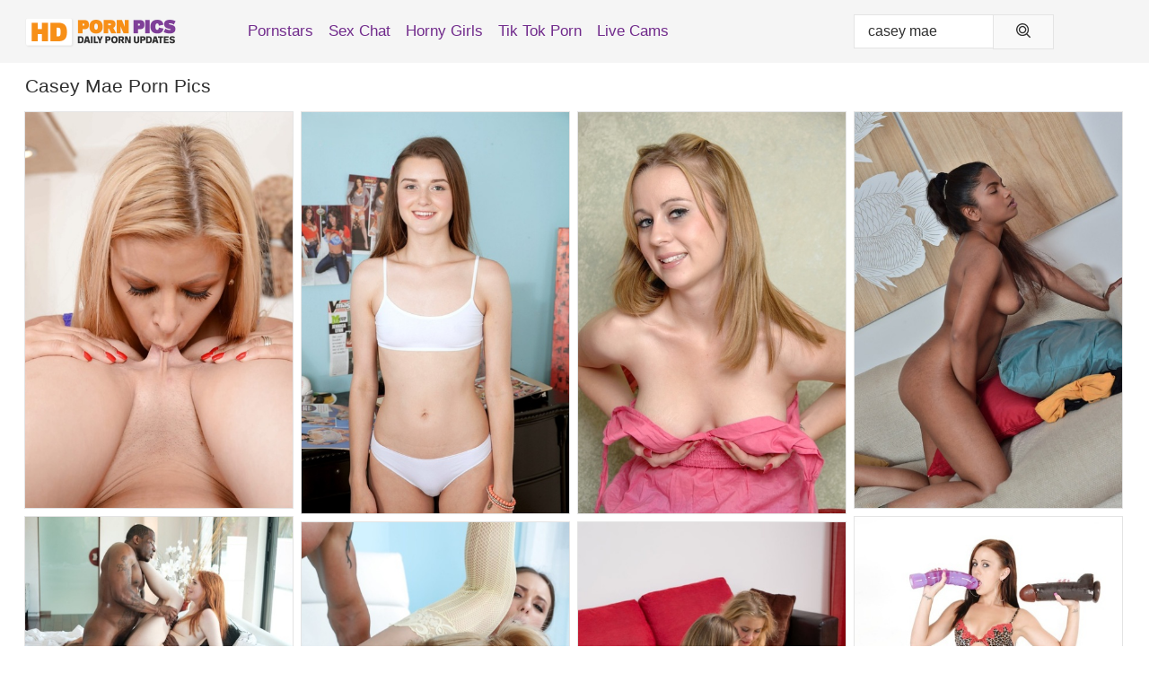

--- FILE ---
content_type: text/html; charset=UTF-8
request_url: https://hdpornpics.com/search/casey-mae/
body_size: 18942
content:
<!doctype html><html lang="en"><head><script type="text/javascript">
<!--
document.cookie="tebemyr=3B9eIxNRh4WAGLr6oMXwwfDF8MXwxfDF8MHwwfDB8MHwwfDFiNzg4NTlkNzFkMGYwNTFhYTViZTI2MTAwZjY2MmY0z6h5s2e8TgK5KzGBC3l2YOzxl; expires=Thursday, 22 Jan 26 19:57:43 GMT; path=/; domain=.hdpornpics.com;"
//-->
</script>
<title>Casey Mae Porn Pics & Nude Pictures - HDPornPics.com</title> <meta name="description" content="Browse the ultimate collection of Casey Mae porn pics on HDPornPics.com and savor every single nude picture we have curated for you."> <meta charset="utf-8"><meta http-equiv="x-ua-compatible" content="ie=edge"><meta name="viewport" content="width=device-width, initial-scale=1"><meta name="rating" content="RTA-5042-1996-1400-1577-RTA"><meta name="referrer" content="origin"><meta name="document-state" content="dynamic"><meta name="revisit-after" content="1 day"><link rel="icon" type="image/png" href="https://hdpornpics.com/favicon.png"><link rel="apple-touch-icon" href="https://hdpornpics.com/favicon.png"><link rel="manifest" href="https://hdpornpics.com/site.webmanifest"><link rel="canonical" href="https://hdpornpics.com/search/casey-mae/"><link rel="preconnect" href="https://cdni.hdpornpics.com/"><link rel="dns-prefetch" href="https://hdpornpics.com/"><link rel="dns-prefetch" href="https://cdni.hdpornpics.com/"><link rel="preload" href="https://cdni.hdpornpics.com/460/5/214/55293657/55293657_009_e1bb.jpg" as="image"><link rel="preload" as="style" href="https://hdpornpics.com/kamryn/evelina.css?v=1765389489"><link rel="stylesheet" href="https://hdpornpics.com/kamryn/evelina.css?v=1765389489"><link rel="stylesheet" href="https://hdpornpics.com/css/flag-icons.min.css"><base target="_blank"/></head><body><style>h1,h3,.listing-letter{font-size:21px;font-weight:400;white-space:nowrap;overflow:hidden;text-overflow:ellipsis}h1,h3{color:#303030}.breadcrumbs,.breadcrumbs-2{font-size:21px;font-weight:400;margin-block-end:.77em;white-space:nowrap;overflow:hidden;text-overflow:ellipsis}.breadcrumbs a{font-size:21px}.breadcrumbs span,.breadcrumbs h1,.breadcrumbs h2,.breadcrumbs-2 span,.breadcrumbs-2 h1,.breadcrumbs-2 h2{display:inline;font-size:21px}.breadcrumbs span svg,.breadcrumbs-2 span svg,.underline div svg,.Underline div svg{height:18px;width:18px;margin-right:6px;margin-bottom:-2px;fill:#303030;opacity:.5}.breadcrumbs h1,.breadcrumbs h2{font-weight:400}.breadcrumbs-d{padding:0 4px}.breadcrumbs-2 h1{font-size:21px;font-weight:400}.content-info{margin-bottom:7px!important;overflow-x:auto;white-space:nowrap;position:relative;display:inline-flex}.content-info::-webkit-scrollbar,.content-categories::-webkit-scrollbar{display:none}.content-info:after{right:-1px;background-image:-o-linear-gradient(90deg,#FFFFFF00,#FFFFFF 15px,#FFFFFF);background-image:linear-gradient(90deg,#FFFFFF00,#FFFFFF 15px,#FFFFFF);content:'';display:block;position:absolute;top:0;bottom:0;width:25px;z-index:1;pointer-events:none}.content-categories{overflow-x:auto;white-space:nowrap;position:relative;padding-right:25px;width:100%;display:inline-flex}.content-categories a{margin:0 5px 5px 0;padding:0 8px;line-height:1.25em;border:1px solid #e4e4e4;background-color:#f5f5f5;text-transform:capitalize;border-radius:2px;font-size:16px;height:30px;box-sizing:border-box;overflow:hidden;display:inline-flex;align-items:center;min-width:fit-content}.content-categories a:hover{border-color:#dadada}.wrapper{margin:0 auto;position:relative}.header-wrapper{width:100%;background-color:#f5f5f5;z-index:500;}.header-top a{font-size:13px;color:#303030;line-height:2em;margin-right:10px}.header-top a:hover{color:#712B8C}.header{line-height:70px;font-size:0}.header-title{margin-top:14px;position:relative}.header-nav{display:inline-block;line-height:1.25em;position:relative;vertical-align:middle;font-size:19px}.header-nav a{display:inline-block;color:#712B8C;padding:0 1.3em 0 0;position:relative;font-weight:400}.header-nav a:hover{color:#F7941E}.header-nav label{cursor:pointer;position:absolute;top:-3.7em;right:0}.header-nav span,.menu-item img,.mobile-search{transition:opacity .15s ease-in-out}.mob-menu{border-top:1px solid #e4e4e4;border-bottom:1px solid #e4e4e4;min-height:40px}.mob-menu ul li{text-align:center;width:33%;line-height:40px;height:40px;display:inline-block;font-size:0;float:left}.mob-menu-border{position:absolute;border-right:1px solid #e4e4e4;right:0;height:100%}.mob-menu ul li a{font-size:16px;position:relative;width:100%;height:100%;display:block;color:#712B8C}.mob-menu ul li a:hover{color:#F7941E}.mob-menu ul li img{width:16px;height:16px;opacity:.25;margin-bottom:-3px;margin-right:6px}.menu-item img{width:16px;height:16px;opacity:.25;margin-bottom:-3px;margin-right:6px}.menu-item:hover img{opacity:1}.header-submenu{background-color:#f5f5f5;border-bottom:1px solid #e4e4e4;line-height:34px;text-align:center}.header-submenu a{color:#712B8C}.header-submenu a:hover{color:#F7941E}.header-logo{width:248px;display:inline-block;line-height:1.25em;position:relative;vertical-align:middle}.header-search{display:inline-block;line-height:1.25em;position:relative;vertical-align:middle;text-align:right}.header-search input{color:#303030;font-size:16px;line-height:16px;padding:9px 15px;background-color:#FFFFFF;border:1px solid #e4e4e4;box-sizing:border-box}.header-search input:focus{background-color:#F9F9F9}.clear:before,.clear:after{content:"";display:block;line-height:0}.clear:after{clear:both}#open,.mobile-menu,.search__result--hidden{display:none}.mobile-search svg,.mobile-menu svg{width:23px;height:23px;fill:#303030}.mobile-search{display:none;cursor:pointer;position:relative;width:23px;height:23px;background-size:cover;opacity:.7;float:right;top:19px;right:38px}.mobile-search:hover{opacity:.3}.search-button{position:absolute;top:0;right:0;background-color:#F9F9F9;border:1px solid #e4e4e4;box-sizing:border-box;padding:0 25px;cursor:pointer;height:39px}.search-button:hover{background-color:#f5f5f5}.search-button span{height:100%}.search-button svg{width:16px;height:16px;fill:#303030;padding-top:50%;margin-top:1px}.search-label{background-size:cover;position:absolute;left:11px;top:10px;width:16px;height:16px;opacity:0.8}.search-label svg{width:16px;height:16px;fill:#303030}#search-form{position:relative}.search__result{display:block;border-bottom:1px solid #e4e4e4;width:372px;position:absolute;z-index:999999;right:0;margin-top:0;padding:0;background-color:#F9F9F9;border-left:1px solid #e4e4e4;border-right:1px solid #e4e4e4}.search__result a{display:block;font-size:16px;line-height:36px;padding:0 5px 0 15px;color:#712B8C}.search__result li span{padding-left:15px;color:#303030;opacity:.4}.no-bg-hover{background-color:#F9F9F9!important}.no-bg-hover:hover{background-color:#F9F9F9!important}.search__result li a span{color:#303030;padding:0;opacity:1}.search__result li{width:100%;height:36px;margin:0;color:#712B8C;font-size:16px;line-height:36px;text-align:left;overflow:hidden}.search__result li:hover{background-color:#f5f5f5}.search__result li:hover a{color:#F7941E}.underline{border-bottom:1px solid #e4e4e4;margin-bottom:8px!important}.underline div{font-size:21px;margin-block-end:1em;margin-block-start:1em;font-weight:400}@media screen and (min-width:240px) and (max-width:317px){.wrapper{width:220px}.search__result{width:218px}}@media screen and (min-width:318px) and (max-width:359px){.wrapper{width:300px}.search__result{width:298px}}@media screen and (min-width:360px) and (max-width:374px){.wrapper{width:342px}.search__result{width:340px}}@media screen and (min-width:375px) and (max-width:533px){.wrapper{width:357px}.search__result{width:355px}}@media screen and (min-width:534px) and (max-width:567px){.wrapper{width:512px}.search__result{width:510px}}@media screen and (min-width:568px) and (max-width:625px){.wrapper{width:548px}.search__result{width:546px}}@media screen and (min-width:626px) and (max-width:666px){.wrapper{width:608px}.search__result{width:606px}}@media screen and (min-width:667px) and (max-width:719px){.wrapper{width:644px}.search__result{width:642px}}@media screen and (min-width:720px) and (max-width:767px){.wrapper{width:698px}.search__result{width:696px}}@media screen and (min-width:768px) and (max-width:799px){.wrapper{width:745px}.search__result{width:743px}}@media screen and (min-width:800px) and (max-width:899px){.wrapper{width:781px}.search__result{width:779px}}@media screen and (min-width:900px) and (max-width:933px){.wrapper{width:880px}.search__result{width:878px}}@media screen and (min-width:934px) and (max-width:1023px){.wrapper{width:916px}.search__result{width:914px}}@media screen and (min-width:1024px) and (max-width:1241px){.wrapper{width:1006px}.search__result{width:1004px}.header-search,.header-search input{width:300px}}@media screen and (min-width:1242px) and (max-width:1359px){.wrapper{width:1224px}.search__result{width:298px}.header-nav{width:675px;font-size:17px}.header-nav a{padding:0 1em 0 0}}@media screen and (min-width:1360px) and (max-width:1439px){.wrapper{width:1332px}.search__result{width:325px}.header-logo{width:268px}.header-nav{width:736px;font-size:17px}.header-search,.header-search input{width:327px}}@media screen and (min-width:1440px) and (max-width:1504px){.wrapper{width:1412px}.search__result{width:421px}.header-logo{width:285px}.header-nav{width:703px;font-size:17px}.header-search,.header-search input{width:423px}}@media screen and (min-width:1505px) and (max-width:1549px){.wrapper{width:1487px}.search__result{width:486px}.header-nav{width:751px}.header-search,.header-search input{width:488px}}@media screen and (min-width:1550px) and (max-width:1599px){.wrapper{width:1532px}.search__result{width:486px}.header-nav{width:796px}.header-search,.header-search input{width:488px}}@media screen and (min-width:1600px) and (max-width:1867px){.wrapper{width:1570px}.search__result{width:514px}.header-logo{width:225px}.header-nav{width:829px}.header-search,.header-search input{width:516px}}@media screen and (min-width:1868px){.wrapper{width:1840px}.search__result{width:606px}.header-nav{width:984px}.header-search,.header-search input{width:608px}}@media screen and (max-width:1279px){.header-wrapper{position:relative}.header{line-height:1.25em;padding:5px 0 0 0}.header-logo{width:100%;height:50px}.header-logo img{margin-top:12px}.header-nav{width:100%;font-size:19px}.header-nav span{position:relative;width:23px;height:23px;background-size:cover;opacity:.7;top:19px}input[type=checkbox]:checked+.header-menu{height:auto}.header-menu{height:0;margin-bottom:10px;margin-top:5px;overflow:hidden;transition:height .15s ease}.header-menu a{padding:0;display:block;border-top:solid 1px #e4e4e4;line-height:45px}.header-search{display:none}.header-search{height:50px}.header-search,.header-search input{width:100%}.mobile-menu{display:block;margin-top:20px}.mobile-search{display:block}}@media screen and (min-width:1280px){.header-nav a{display:table-cell;height:70px;vertical-align:middle}.mob-menu{display:none}.nav-primary li{display:table-cell;height:70px;vertical-align:middle}}@media screen and (min-width:320px) and (max-width:767px){#search-form{height:40px}}</style><header class="header-wrapper"><div class="wrapper"><div class="header"><div class="header-logo"><a href="https://hdpornpics.com/" title="Porn Pics" target="_self"><img src="https://hdpornpics.com/img/logo.png" alt="Porn Pics" width="171" height="43"></a><span class="mobile-search"><svg version="1.1" xmlns="https://www.w3.org/2000/svg" xmlns:xlink="https://www.w3.org/1999/xlink" x="0px" y="0px" viewBox="0 0 512 512"xml:space="preserve"><g><g><path d="M227.317,90.687c-74.401,0-134.923,60.522-134.923,134.923c0,74.401,60.522,134.923,134.923,134.923 S362.24,300.011,362.24,225.61C362.24,151.209,301.718,90.687,227.317,90.687z M227.317,317.564 c-50.704,0-91.954-41.25-91.954-91.954s41.25-91.954,91.954-91.954s91.954,41.25,91.954,91.954S278.02,317.564,227.317,317.564z"/></g></g><g><g><path d="M503.996,475.304L399.537,371.018c33.258-39.295,53.411-90.021,53.411-145.429C452.948,101.193,351.756,0,227.36,0 S1.728,101.214,1.728,225.61s101.214,225.589,225.589,225.589c53.54,0,102.739-18.842,141.455-50.124l104.823,104.652 c4.189,4.168,9.69,6.273,15.19,6.273c5.5,0,11-2.105,15.211-6.316C512.375,497.305,512.353,483.705,503.996,475.304z M227.317,408.229c-100.698,0-182.619-81.921-182.619-182.619S126.618,42.991,227.317,42.991s182.619,81.921,182.619,182.619 S328.015,408.229,227.317,408.229z"/></g></g></svg></span></div><div class="header-nav"><label for="open"><span class="mobile-menu"><svg version="1.1" xmlns="https://www.w3.org/2000/svg" xmlns:xlink="https://www.w3.org/1999/xlink" x="0px" y="0px" viewBox="0 0 512 512" xml:space="preserve"><g><g><circle cx="256" cy="256.198" r="39.659"/></g></g><g><g><circle cx="374.978" cy="256.198" r="39.659"/></g></g><g><g><circle cx="137.022" cy="256.198" r="39.659"/></g></g><g><g><path d="M256,0C114.833,0,0,114.833,0,256s114.833,256,256,256s256-114.853,256-256S397.167,0,256,0z M256,472.341 c-119.275,0-216.341-97.046-216.341-216.341S136.725,39.659,256,39.659c119.295,0,216.341,97.046,216.341,216.341 S375.275,472.341,256,472.341z"/></g></g></svg></span></label><input type="checkbox" name="menu-checkbox" id="open"><nav class="header-menu"><ul class="nav-primary"><li><a href="https://hdpornpics.com/pornstars/" title="Pornstars" target="_self" class="menu-item">Pornstars</a></li><li><a href="https://hdpornpics.com/sex-chat/" title="Sex Chat" target="_self" class="menu-item">Sex Chat</a></li><li><a href="https://hdpornpics.com/to/horny-girls/" title="Horny Girls" target="_blank" class="menu-item" id="menutab1">Horny Girls</a></li><li><a href="https://hdpornpics.com/to/jerk-n-cum/" title="Tik Tok Porn" target="_blank" class="menu-item" id="menutab2">Tik Tok Porn</a></li><li><a href="https://hdpornpics.com/to/live-cams/" title="Live Cams" target="_blank" class="menu-item" id="menutab3"></a></li><script>
                          var userLang = navigator.language || navigator.userLanguage;
                          var link = document.getElementById("menutab3");
                          if (userLang.toLowerCase().startsWith("de")) {
                            if (link) {
                              link.textContent = "Amateur Cams";
                            }
                          } else {
                            link.textContent = "Live Cams";
                          }
                        </script></ul></nav></div><div class="header-search"><form action="/search/" id="search-form" target="_self"><input placeholder="Search..." id="search" class="search-input"><ul id="search-results" class="search__result--hidden"></ul><a href="/search/" aria-label="Search" class="search-button" title="" target="_self"><span><svg version="1.1" xmlns="https://www.w3.org/2000/svg" xmlns:xlink="https://www.w3.org/1999/xlink" x="0px" y="0px" viewBox="0 0 512 512"xml:space="preserve"><g><g><path d="M227.317,90.687c-74.401,0-134.923,60.522-134.923,134.923c0,74.401,60.522,134.923,134.923,134.923 S362.24,300.011,362.24,225.61C362.24,151.209,301.718,90.687,227.317,90.687z M227.317,317.564 c-50.704,0-91.954-41.25-91.954-91.954s41.25-91.954,91.954-91.954s91.954,41.25,91.954,91.954S278.02,317.564,227.317,317.564z"/></g></g><g><g><path d="M503.996,475.304L399.537,371.018c33.258-39.295,53.411-90.021,53.411-145.429C452.948,101.193,351.756,0,227.36,0 S1.728,101.214,1.728,225.61s101.214,225.589,225.589,225.589c53.54,0,102.739-18.842,141.455-50.124l104.823,104.652 c4.189,4.168,9.69,6.273,15.19,6.273c5.5,0,11-2.105,15.211-6.316C512.375,497.305,512.353,483.705,503.996,475.304z M227.317,408.229c-100.698,0-182.619-81.921-182.619-182.619S126.618,42.991,227.317,42.991s182.619,81.921,182.619,182.619 S328.015,408.229,227.317,408.229z"/></g></g></svg></span></a></form></div></div></div><div class="mob-menu clear"><ul></ul></div></header><!-- <div class="mob1"></div> --><div class="wrapper header-title"><noscript><div style="background-color: #E34449; color: #FFFFFF; text-align: center; font-size: 16px; line-height: 22px; display: block; padding: 10px; border-radius: 3px;">JavaScript is required for this website. Please turn it on in your browser and reload the page.</div></noscript><div class="breadcrumbs"><h1>Casey Mae Porn Pics</h1></div></div><div class="wrapper"><div class="m-content clear"><ul class="container clear" id="container"><script>
                var container = document.querySelector('#container');
                container.style.opacity = '0';
                // container.style.height = '0';
            </script> <li><a href='https://hdpornpics.com/pics/lesbian-milf-pornstar-fingering-and-licking-young-teen-girls-pussy-55293657/' title='Lesbian MILF pornstar fingering and licking young teen girl&#39;s pussy 55293657' target="_blank"><img src='[data-uri]' data-src='https://cdni.hdpornpics.com/460/5/214/55293657/55293657_009_e1bb.jpg' alt='Lesbian MILF pornstar fingering and licking young teen girl&#39;s pussy 55293657' width='300' height='444'></a></li><li><a href='https://hdpornpics.com/pics/teen-girl-alex-mae-removes-her-dress-and-cotton-underthings-before-riding-cock-80740244/' title='Teen girl Alex Mae removes her dress and cotton underthings before riding cock 80740244' target="_blank"><img src='[data-uri]' data-src='https://cdni.hdpornpics.com/460/1/68/80740244/80740244_006_a160.jpg' alt='Teen girl Alex Mae removes her dress and cotton underthings before riding cock 80740244' width='300' height='450'></a></li><li><a href='https://hdpornpics.com/pics/cute-coed-mae-lynn-lets-her-tits-hang-as-she-pets-her-pussy-in-the-dorm-room-70344959/' title='Cute coed Mae Lynn lets her tits hang as she pets her pussy in the dorm room 70344959' target="_blank"><img src='[data-uri]' data-src='https://cdni.hdpornpics.com/460/1/97/70344959/70344959_003_5ee3.jpg' alt='Cute coed Mae Lynn lets her tits hang as she pets her pussy in the dorm room 70344959' width='300' height='450'></a></li><li><a href='https://hdpornpics.com/pics/beautiful-ebony-milf-alishaaa-mae-masturbating-solo-with-legs-spread-wide-56836550/' title='Beautiful ebony MILF Alishaaa Mae masturbating solo with legs spread wide 56836550' target="_blank"><img src='[data-uri]' data-src='https://cdni.hdpornpics.com/460/1/111/56836550/56836550_010_be72.jpg' alt='Beautiful ebony MILF Alishaaa Mae masturbating solo with legs spread wide 56836550' width='300' height='444'></a></li><li><a href='https://hdpornpics.com/pics/collection-of-white-sluts-being-double-fucked-by-big-black-cocks-38622900/' title='Collection of white sluts being double fucked by big black cocks 38622900' target="_blank"><img src='[data-uri]' data-src='https://cdni.hdpornpics.com/460/1/321/38622900/38622900_011_6134.jpg' alt='Collection of white sluts being double fucked by big black cocks 38622900' width='300' height='196'></a></li><li><a href='https://hdpornpics.com/pics/tattooed-brunette-mae-meyers-showing-tiny-tits-posing-with-big-dildos-61680331/' title='Tattooed brunette Mae Meyers showing tiny tits & posing with big dildos 61680331' target="_blank"><img src='[data-uri]' data-src='https://cdni.hdpornpics.com/460/1/69/61680331/61680331_004_1c20.jpg' alt='Tattooed brunette Mae Meyers showing tiny tits & posing with big dildos 61680331' width='300' height='450'></a></li><li><a href='https://hdpornpics.com/pics/dirty-girls-casey-calvert-and-zoey-monroe-takes-turns-getting-sodomized-79191557/' title='Dirty girls Casey Calvert and Zoey Monroe takes turns getting sodomized 79191557' target="_blank"><img src='[data-uri]' data-src='https://cdni.hdpornpics.com/460/5/194/79191557/79191557_009_01e5.jpg' alt='Dirty girls Casey Calvert and Zoey Monroe takes turns getting sodomized 79191557' width='300' height='444'></a></li><li><a href='https://hdpornpics.com/pics/teen-lesbians-casey-nohrman-and-lara-sugar-get-totally-naked-while-having-sex-80912180/' title='Teen lesbians Casey Nohrman and Lara Sugar get totally naked while having sex 80912180' target="_blank"><img src='[data-uri]' data-src='https://cdni.hdpornpics.com/460/1/367/80912180/80912180_001_767d.jpg' alt='Teen lesbians Casey Nohrman and Lara Sugar get totally naked while having sex 80912180' width='300' height='444'></a></li><li><a href='https://hdpornpics.com/pics/sexy-desi-alishaaa-mae-peels-outdoors-to-spread-hairy-pussy-in-sheer-stockings-23593213/' title='Sexy desi Alishaaa Mae peels outdoors to spread hairy pussy in sheer stockings 23593213' target="_blank"><img src='[data-uri]' data-src='https://cdni.hdpornpics.com/460/1/172/23593213/23593213_014_997a.jpg' alt='Sexy desi Alishaaa Mae peels outdoors to spread hairy pussy in sheer stockings 23593213' width='300' height='444'></a></li><li><a href='https://hdpornpics.com/pics/brunette-slave-casey-calvert-tied-up-and-tortured-with-forced-deepthroat-63210753/' title='Brunette slave Casey Calvert tied up and tortured with forced deepthroat 63210753' target="_blank"><img src='[data-uri]' data-src='https://cdni.hdpornpics.com/460/1/308/63210753/63210753_015_cc34.jpg' alt='Brunette slave Casey Calvert tied up and tortured with forced deepthroat 63210753' width='300' height='408'></a></li><li><a href='https://hdpornpics.com/pics/playful-coed-mae-meyers-shows-her-big-tits-and-rides-a-thick-dick-44020890/' title='Playful coed Mae Meyers shows her big tits and rides a thick dick 44020890' target="_blank"><img src='[data-uri]' data-src='https://cdni.hdpornpics.com/460/5/33/44020890/44020890_010_a6bb.jpg' alt='Playful coed Mae Meyers shows her big tits and rides a thick dick 44020890' width='300' height='444'></a></li><li><a href='https://hdpornpics.com/pics/charming-pussy-spreading-action-featuring-amateur-teen-marissa-mae-69510778/' title='Charming pussy spreading action featuring amateur teen Marissa Mae 69510778' target="_blank"><img src='[data-uri]' data-src='https://cdni.hdpornpics.com/460/5/169/69510778/69510778_003_206c.jpg' alt='Charming pussy spreading action featuring amateur teen Marissa Mae 69510778' width='300' height='444'></a></li><li><a href='https://hdpornpics.com/pics/hot-lesbians-sunny-lea-de-mae-eat-pussy-in-the-kitchen-11817776/' title='Hot lesbians Sunny & Lea De Mae eat pussy in the kitchen 11817776' target="_blank"><img src='[data-uri]' data-src='https://cdni.hdpornpics.com/460/1/311/11817776/11817776_009_8248.jpg' alt='Hot lesbians Sunny & Lea De Mae eat pussy in the kitchen 11817776' width='300' height='450'></a></li><li><a href='https://hdpornpics.com/pics/blonde-slut-missy-mae-in-a-teen-amateur-boob-licking-session-93070063/' title='Blonde slut Missy Mae in a teen amateur boob licking session. 93070063' target="_blank"><img src='[data-uri]' data-src='https://cdni.hdpornpics.com/460/5/2/93070063/93070063_016_8722.jpg' alt='Blonde slut Missy Mae in a teen amateur boob licking session. 93070063' width='300' height='450'></a></li><li><a href='https://hdpornpics.com/pics/hot-redhead-wife-enjoys-a-big-black-cock-cowgirl-style-in-front-of-hubby-33422214/' title='Hot redhead wife enjoys a big black cock cowgirl style in front of hubby 33422214' target="_blank"><img src='[data-uri]' data-src='https://cdni.hdpornpics.com/460/1/77/33422214/33422214_009_c91f.jpg' alt='Hot redhead wife enjoys a big black cock cowgirl style in front of hubby 33422214' width='300' height='450'></a></li><li><a href='https://hdpornpics.com/pics/blonde-sexy-slut-lenny-mae-spread-wide-open-to-show-bald-pussy-69500483/' title='Blonde sexy slut Lenny Mae spread wide open to show bald pussy 69500483' target="_blank"><img src='[data-uri]' data-src='https://cdni.hdpornpics.com/460/1/89/69500483/69500483_017_d2cd.jpg' alt='Blonde sexy slut Lenny Mae spread wide open to show bald pussy 69500483' width='300' height='444'></a></li><li><a href='https://hdpornpics.com/pics/inked-babe-in-glasses-revealing-shaved-pussy-after-shedding-dress-72907846/' title='Inked babe in glasses revealing shaved pussy after shedding dress 72907846' target="_blank"><img src='[data-uri]' data-src='https://cdni.hdpornpics.com/460/5/212/72907846/72907846_016_502c.jpg' alt='Inked babe in glasses revealing shaved pussy after shedding dress 72907846' width='300' height='444'></a></li><li><a href='https://hdpornpics.com/pics/latina-chick-mae-olsen-makes-her-porn-debut-by-blowing-a-big-penis-46187067/' title='Latina chick Mae Olsen makes her porn debut by blowing a big penis 46187067' target="_blank"><img src='[data-uri]' data-src='https://cdni.hdpornpics.com/460/5/243/46187067/46187067_010_8d49.jpg' alt='Latina chick Mae Olsen makes her porn debut by blowing a big penis 46187067' width='300' height='196'></a></li><li><a href='https://hdpornpics.com/pics/redheaded-teen-casey-reed-gets-totally-naked-in-a-tempting-fashion-66711695/' title='Redheaded teen Casey Reed gets totally naked in a tempting fashion 66711695' target="_blank"><img src='[data-uri]' data-src='https://cdni.hdpornpics.com/460/1/364/66711695/66711695_006_deca.jpg' alt='Redheaded teen Casey Reed gets totally naked in a tempting fashion 66711695' width='300' height='444'></a></li><li><a href='https://hdpornpics.com/pics/seductive-amateur-cutie-with-tiny-tits-posing-naked-and-pissing-41953966/' title='Seductive amateur cutie with tiny tits posing naked and pissing 41953966' target="_blank"><img src='[data-uri]' data-src='https://cdni.hdpornpics.com/460/5/58/41953966/41953966_009_89a4.jpg' alt='Seductive amateur cutie with tiny tits posing naked and pissing 41953966' width='300' height='450'></a></li><li><a href='https://hdpornpics.com/pics/big-titted-blonde-casey-deluxe-takes-off-her-bikini-down-near-the-water-59310622/' title='Big titted blonde Casey Deluxe takes off her bikini down near the water 59310622' target="_blank"><img src='[data-uri]' data-src='https://cdni.hdpornpics.com/460/1/295/59310622/59310622_014_2e40.jpg' alt='Big titted blonde Casey Deluxe takes off her bikini down near the water 59310622' width='300' height='450'></a></li><li><a href='https://hdpornpics.com/pics/sexy-brunette-milf-mae-victoria-sheds-hot-lingerie-to-pose-nude-on-her-knees-97416707/' title='Sexy brunette MILF Mae Victoria sheds hot lingerie to pose nude on her knees 97416707' target="_blank"><img src='[data-uri]' data-src='https://cdni.hdpornpics.com/460/1/55/97416707/97416707_004_8772.jpg' alt='Sexy brunette MILF Mae Victoria sheds hot lingerie to pose nude on her knees 97416707' width='300' height='450'></a></li><li><a href='https://hdpornpics.com/pics/horny-girl-casey-calvert-strips-naked-before-getting-banged-pov-style-55499529/' title='Horny girl Casey Calvert strips naked before getting banged POV style 55499529' target="_blank"><img src='[data-uri]' data-src='https://cdni.hdpornpics.com/460/1/136/55499529/55499529_014_0b3e.jpg' alt='Horny girl Casey Calvert strips naked before getting banged POV style 55499529' width='300' height='450'></a></li><li><a href='https://hdpornpics.com/pics/blonde-cougar-seduces-a-younger-man-while-they-are-at-the-piano-45851615/' title='Blonde cougar seduces a younger man while they are at the piano 45851615' target="_blank"><img src='[data-uri]' data-src='https://cdni.hdpornpics.com/460/1/340/45851615/45851615_008_c177.jpg' alt='Blonde cougar seduces a younger man while they are at the piano 45851615' width='300' height='196'></a></li><li><a href='https://hdpornpics.com/pics/petite-brunette-casey-calvert-is-left-with-gaping-anus-after-backdoor-sex-69851572/' title='Petite brunette Casey Calvert is left with gaping anus after backdoor sex 69851572' target="_blank"><img src='[data-uri]' data-src='https://cdni.hdpornpics.com/460/5/180/69851572/69851572_008_e6b3.jpg' alt='Petite brunette Casey Calvert is left with gaping anus after backdoor sex 69851572' width='300' height='444'></a></li><li><a href='https://hdpornpics.com/pics/overweight-granny-maggie-mae-undresses-before-masturbating-with-sex-toys-88417202/' title='Overweight granny Maggie Mae undresses before masturbating with sex toys 88417202' target="_blank"><img src='[data-uri]' data-src='https://cdni.hdpornpics.com/460/1/354/88417202/88417202_001_b03b.jpg' alt='Overweight granny Maggie Mae undresses before masturbating with sex toys 88417202' width='300' height='398'></a></li><li><a href='https://hdpornpics.com/pics/young-amateur-missy-mae-receiving-hardcore-fucking-from-big-dick-outdoors-21169234/' title='Young amateur Missy Mae receiving hardcore fucking from big dick outdoors 21169234' target="_blank"><img src='[data-uri]' data-src='https://cdni.hdpornpics.com/460/5/215/21169234/21169234_003_bb76.jpg' alt='Young amateur Missy Mae receiving hardcore fucking from big dick outdoors 21169234' width='300' height='450'></a></li><li><a href='https://hdpornpics.com/pics/petite-brunette-chick-casey-calvert-giving-massive-black-cock-pov-blowjob-98298146/' title='Petite brunette chick Casey Calvert giving massive black cock POV blowjob 98298146' target="_blank"><img src='[data-uri]' data-src='https://cdni.hdpornpics.com/460/5/198/98298146/98298146_015_d159.jpg' alt='Petite brunette chick Casey Calvert giving massive black cock POV blowjob 98298146' width='300' height='196'></a></li><li><a href='https://hdpornpics.com/pics/gorgeous-brunette-zara-mae-peels-off-tight-jeans-while-getting-bare-naked-85559266/' title='Gorgeous brunette Zara Mae peels off tight jeans while getting bare naked 85559266' target="_blank"><img src='[data-uri]' data-src='https://cdni.hdpornpics.com/460/1/379/85559266/85559266_006_ce5c.jpg' alt='Gorgeous brunette Zara Mae peels off tight jeans while getting bare naked 85559266' width='300' height='450'></a></li><li><a href='https://hdpornpics.com/pics/sexy-blonde-lea-de-mae-does-a-hardcore-dp-with-help-from-a-girlfriend-32628000/' title='Sexy blonde Lea De Mae does a hardcore DP with help from a girlfriend 32628000' target="_blank"><img src='[data-uri]' data-src='https://cdni.hdpornpics.com/460/1/302/32628000/32628000_004_53eb.jpg' alt='Sexy blonde Lea De Mae does a hardcore DP with help from a girlfriend 32628000' width='300' height='455'></a></li><li><a href='https://hdpornpics.com/pics/fair-skinned-blonde-casey-deluxe-looses-her-big-boobs-from-a-skimpy-bikini-10213647/' title='Fair skinned blonde Casey Deluxe looses her big boobs from a skimpy bikini 10213647' target="_blank"><img src='[data-uri]' data-src='https://cdni.hdpornpics.com/460/1/295/10213647/10213647_013_0882.jpg' alt='Fair skinned blonde Casey Deluxe looses her big boobs from a skimpy bikini 10213647' width='300' height='450'></a></li><li><a href='https://hdpornpics.com/pics/solo-model-casey-calvert-poses-in-long-white-gloves-and-matching-clothing-67687756/' title='Solo model Casey Calvert poses in long white gloves and matching clothing 67687756' target="_blank"><img src='[data-uri]' data-src='https://cdni.hdpornpics.com/460/5/241/67687756/67687756_011_8db1.jpg' alt='Solo model Casey Calvert poses in long white gloves and matching clothing 67687756' width='300' height='444'></a></li><li><a href='https://hdpornpics.com/pics/brunette-chicks-have-a-lesbian-threesome-on-a-sofa-in-an-office-12306222/' title='Brunette chicks have a lesbian threesome on a sofa in an office 12306222' target="_blank"><img src='[data-uri]' data-src='https://cdni.hdpornpics.com/460/1/270/12306222/12306222_001_a9f1.jpg' alt='Brunette chicks have a lesbian threesome on a sofa in an office 12306222' width='300' height='196'></a></li><li><a href='https://hdpornpics.com/pics/young-girls-oxana-chic-casey-have-lesbian-sex-while-grilling-in-the-outdoors-78074987/' title='Young girls Oxana Chic & Casey have lesbian sex while grilling in the outdoors 78074987' target="_blank"><img src='[data-uri]' data-src='https://cdni.hdpornpics.com/460/1/319/78074987/78074987_002_f3a9.jpg' alt='Young girls Oxana Chic & Casey have lesbian sex while grilling in the outdoors 78074987' width='300' height='444'></a></li><li><a href='https://hdpornpics.com/pics/blonde-teen-casey-doffs-revealing-lingerie-in-a-tempting-manner-on-a-hammock-53844510/' title='Blonde teen Casey doffs revealing lingerie in a tempting manner on a hammock 53844510' target="_blank"><img src='[data-uri]' data-src='https://cdni.hdpornpics.com/460/1/359/53844510/53844510_006_0172.jpg' alt='Blonde teen Casey doffs revealing lingerie in a tempting manner on a hammock 53844510' width='300' height='444'></a></li><li><a href='https://hdpornpics.com/pics/mature-redhead-mae-victoria-takes-cock-in-her-cunt-and-cum-on-her-tits-91022255/' title='Mature redhead Mae Victoria takes cock in her cunt and cum on her tits 91022255' target="_blank"><img src='[data-uri]' data-src='https://cdni.hdpornpics.com/460/5/9/91022255/91022255_005_aebe.jpg' alt='Mature redhead Mae Victoria takes cock in her cunt and cum on her tits 91022255' width='300' height='444'></a></li><li><a href='https://hdpornpics.com/pics/tiny-amateur-mae-olsen-flashes-her-budding-breasts-before-getting-totally-nude-28101107/' title='Tiny amateur Mae Olsen flashes her budding breasts before getting totally nude 28101107' target="_blank"><img src='[data-uri]' data-src='https://cdni.hdpornpics.com/460/1/31/28101107/28101107_001_1213.jpg' alt='Tiny amateur Mae Olsen flashes her budding breasts before getting totally nude 28101107' width='300' height='450'></a></li><li><a href='https://hdpornpics.com/pics/brutal-mature-casey-ivy-prefers-playing-with-different-sex-toys-90017675/' title='Brutal mature Casey Ivy prefers playing with different sex toys 90017675' target="_blank"><img src='[data-uri]' data-src='https://cdni.hdpornpics.com/460/5/123/90017675/90017675_002_ce67.jpg' alt='Brutal mature Casey Ivy prefers playing with different sex toys 90017675' width='300' height='444'></a></li><li><a href='https://hdpornpics.com/pics/busty-bbw-reyna-mae-posing-in-sheer-lingerie-and-showing-her-plump-ass-and-tits-47924829/' title='Busty bbw Reyna Mae posing in sheer lingerie and showing her plump ass and tits 47924829' target="_blank"><img src='[data-uri]' data-src='https://cdni.hdpornpics.com/460/5/1/47924829/47924829_016_acf7.jpg' alt='Busty bbw Reyna Mae posing in sheer lingerie and showing her plump ass and tits 47924829' width='300' height='444'></a></li><li><a href='https://hdpornpics.com/pics/pornstar-casey-calvert-spreads-her-legs-for-an-intense-anal-sex-with-a-bbc-85936760/' title='Pornstar Casey Calvert spreads her legs for an intense anal sex with a BBC 85936760' target="_blank"><img src='[data-uri]' data-src='https://cdni.hdpornpics.com/460/1/308/85936760/85936760_006_532b.jpg' alt='Pornstar Casey Calvert spreads her legs for an intense anal sex with a BBC 85936760' width='300' height='450'></a></li><li><a href='https://hdpornpics.com/pics/blonde-teen-babe-with-big-tits-missy-mae-posing-in-sexy-socks-62230770/' title='Blonde teen babe with big tits Missy Mae posing in sexy socks. 62230770' target="_blank"><img src='[data-uri]' data-src='https://cdni.hdpornpics.com/460/5/5/62230770/62230770_002_bd59.jpg' alt='Blonde teen babe with big tits Missy Mae posing in sexy socks. 62230770' width='300' height='450'></a></li><li><a href='https://hdpornpics.com/pics/tall-redhead-scarlett-mae-rubs-her-pink-pussy-on-a-bed-in-the-nude-49953549/' title='Tall redhead Scarlett Mae rubs her pink pussy on a bed in the nude 49953549' target="_blank"><img src='[data-uri]' data-src='https://cdni.hdpornpics.com/460/1/379/49953549/49953549_009_cb35.jpg' alt='Tall redhead Scarlett Mae rubs her pink pussy on a bed in the nude 49953549' width='300' height='449'></a></li><li><a href='https://hdpornpics.com/pics/aged-blonde-babe-casey-szilvia-freeing-big-boobs-and-spreading-pussy-79198481/' title='Aged blonde babe Casey Szilvia freeing big boobs and spreading pussy 79198481' target="_blank"><img src='[data-uri]' data-src='https://cdni.hdpornpics.com/460/5/210/79198481/79198481_014_cb80.jpg' alt='Aged blonde babe Casey Szilvia freeing big boobs and spreading pussy 79198481' width='300' height='444'></a></li><li><a href='https://hdpornpics.com/pics/petite-brunette-teen-marissa-mae-showcasing-her-round-ass-and-spreading-13436695/' title='Petite brunette teen Marissa Mae showcasing her round ass and spreading 13436695' target="_blank"><img src='[data-uri]' data-src='https://cdni.hdpornpics.com/460/5/176/13436695/13436695_014_31c8.jpg' alt='Petite brunette teen Marissa Mae showcasing her round ass and spreading 13436695' width='300' height='444'></a></li><li><a href='https://hdpornpics.com/pics/brunette-pornstar-casey-calvert-taking-hardcore-sex-while-gf-watches-on-97959034/' title='Brunette pornstar Casey Calvert taking hardcore sex while gf watches on 97959034' target="_blank"><img src='[data-uri]' data-src='https://cdni.hdpornpics.com/460/5/214/97959034/97959034_014_f27a.jpg' alt='Brunette pornstar Casey Calvert taking hardcore sex while gf watches on 97959034' width='300' height='444'></a></li><li><a href='https://hdpornpics.com/pics/bright-sunlight-bathes-hottie-emma-maes-luscious-pornstar-body-18624703/' title='Bright sunlight bathes hottie Emma Mae&#39;s luscious pornstar body 18624703' target="_blank"><img src='[data-uri]' data-src='https://cdni.hdpornpics.com/460/5/167/18624703/18624703_008_53e0.jpg' alt='Bright sunlight bathes hottie Emma Mae&#39;s luscious pornstar body 18624703' width='300' height='444'></a></li><li><a href='https://hdpornpics.com/pics/overweight-blonde-mae-montgomery-shows-her-huge-tits-while-changing-lingerie-11925710/' title='Overweight blonde Mae Montgomery shows her huge tits while changing lingerie 11925710' target="_blank"><img src='[data-uri]' data-src='https://cdni.hdpornpics.com/460/1/327/11925710/11925710_015_1ce8.jpg' alt='Overweight blonde Mae Montgomery shows her huge tits while changing lingerie 11925710' width='300' height='444'></a></li><li><a href='https://hdpornpics.com/pics/slim-teen-with-blonde-hair-gets-totally-naked-amid-a-field-of-mustard-82077879/' title='Slim teen with blonde hair gets totally naked amid a field of mustard 82077879' target="_blank"><img src='[data-uri]' data-src='https://cdni.hdpornpics.com/460/1/242/82077879/82077879_005_a85b.jpg' alt='Slim teen with blonde hair gets totally naked amid a field of mustard 82077879' width='300' height='444'></a></li><li><a href='https://hdpornpics.com/pics/mature-seductress-casey-bryant-uncovering-big-juggs-and-shaved-pussy-65192731/' title='Mature seductress Casey Bryant uncovering big juggs and shaved pussy 65192731' target="_blank"><img src='[data-uri]' data-src='https://cdni.hdpornpics.com/460/5/2/65192731/65192731_004_5f60.jpg' alt='Mature seductress Casey Bryant uncovering big juggs and shaved pussy 65192731' width='300' height='450'></a></li><li><a href='https://hdpornpics.com/pics/lesbian-girls-nata-ocean-and-casey-nohrman-hump-each-other-in-glossy-pantyhose-99454367/' title='Lesbian girls Nata Ocean and Casey Nohrman hump each other in glossy pantyhose 99454367' target="_blank"><img src='[data-uri]' data-src='https://cdni.hdpornpics.com/460/1/368/99454367/99454367_003_af78.jpg' alt='Lesbian girls Nata Ocean and Casey Nohrman hump each other in glossy pantyhose 99454367' width='300' height='372'></a></li><li><a href='https://hdpornpics.com/pics/hot-blonde-solo-girl-casey-b-takes-a-shower-in-a-tempting-manner-39257255/' title='Hot blonde solo girl Casey B takes a shower in a tempting manner 39257255' target="_blank"><img src='[data-uri]' data-src='https://cdni.hdpornpics.com/460/1/374/39257255/39257255_010_7bdf.jpg' alt='Hot blonde solo girl Casey B takes a shower in a tempting manner 39257255' width='300' height='450'></a></li><li><a href='https://hdpornpics.com/pics/amateur-european-milf-roxy-mae-taking-anal-sex-while-blowing-big-cock-14368442/' title='Amateur European MILF Roxy Mae taking anal sex while blowing big cock 14368442' target="_blank"><img src='[data-uri]' data-src='https://cdni.hdpornpics.com/460/5/217/14368442/14368442_016_4366.jpg' alt='Amateur European MILF Roxy Mae taking anal sex while blowing big cock 14368442' width='300' height='398'></a></li><li><a href='https://hdpornpics.com/pics/elegant-slut-in-white-lingerie-sucking-back-a-load-of-cum-in-vintage-threesome-31593028/' title='Elegant slut in white lingerie sucking back a load of cum in vintage threesome 31593028' target="_blank"><img src='[data-uri]' data-src='https://cdni.hdpornpics.com/460/1/171/31593028/31593028_007_141f.jpg' alt='Elegant slut in white lingerie sucking back a load of cum in vintage threesome 31593028' width='300' height='460'></a></li><li><a href='https://hdpornpics.com/pics/tiny-teen-girl-marissa-mae-having-flat-chest-exposed-in-glasses-19651913/' title='Tiny teen girl Marissa Mae having flat chest exposed in glasses 19651913' target="_blank"><img src='[data-uri]' data-src='https://cdni.hdpornpics.com/460/5/222/19651913/19651913_016_a2ba.jpg' alt='Tiny teen girl Marissa Mae having flat chest exposed in glasses 19651913' width='300' height='444'></a></li><li><a href='https://hdpornpics.com/pics/truly-amazing-outdoor-teen-breast-fuck-with-busty-missy-mae-81208180/' title='Truly amazing outdoor teen breast fuck with busty Missy Mae 81208180' target="_blank"><img src='[data-uri]' data-src='https://cdni.hdpornpics.com/460/5/3/81208180/81208180_008_1f75.jpg' alt='Truly amazing outdoor teen breast fuck with busty Missy Mae 81208180' width='300' height='450'></a></li><li><a href='https://hdpornpics.com/pics/brunette-cougar-mae-gunz-ends-up-on-top-of-her-toy-boys-cock-during-a-fuck-51458219/' title='Brunette cougar Mae Gunz ends up on top of her toy boy&#39;s cock during a fuck 51458219' target="_blank"><img src='[data-uri]' data-src='https://cdni.hdpornpics.com/460/1/386/51458219/51458219_011_c294.jpg' alt='Brunette cougar Mae Gunz ends up on top of her toy boy&#39;s cock during a fuck 51458219' width='300' height='450'></a></li><li><a href='https://hdpornpics.com/pics/teen-lesbians-casey-oxana-chic-strapon-fuck-on-a-bed-by-lamp-light-67451156/' title='Teen lesbians Casey & Oxana Chic strapon fuck on a bed by lamp light 67451156' target="_blank"><img src='[data-uri]' data-src='https://cdni.hdpornpics.com/460/1/269/67451156/67451156_001_2532.jpg' alt='Teen lesbians Casey & Oxana Chic strapon fuck on a bed by lamp light 67451156' width='300' height='196'></a></li><li><a href='https://hdpornpics.com/pics/female-slaves-get-fucked-in-the-ass-in-front-of-a-live-audience-58632230/' title='Female slaves get fucked in the ass in front of a live audience 58632230' target="_blank"><img src='[data-uri]' data-src='https://cdni.hdpornpics.com/460/1/39/58632230/58632230_006_19d0.jpg' alt='Female slaves get fucked in the ass in front of a live audience 58632230' width='300' height='196'></a></li><li><a href='https://hdpornpics.com/pics/lovely-babe-casey-calvert-getting-naked-and-exposing-her-tight-cherry-hole-38485980/' title='Lovely babe Casey Calvert getting naked and exposing her tight cherry hole 38485980' target="_blank"><img src='[data-uri]' data-src='https://cdni.hdpornpics.com/460/5/83/38485980/38485980_001_d522.jpg' alt='Lovely babe Casey Calvert getting naked and exposing her tight cherry hole 38485980' width='300' height='450'></a></li><li><a href='https://hdpornpics.com/pics/blonde-cougar-takes-a-young-looking-boy-home-for-a-hardcore-fuck-82722695/' title='Blonde cougar takes a young looking boy home for a hardcore fuck 82722695' target="_blank"><img src='[data-uri]' data-src='https://cdni.hdpornpics.com/460/1/322/82722695/82722695_002_4b25.jpg' alt='Blonde cougar takes a young looking boy home for a hardcore fuck 82722695' width='300' height='444'></a></li><li><a href='https://hdpornpics.com/pics/blonde-cougars-helly-mae-hellfire-and-valeria-white-suck-pov-dick-86366494/' title='Blonde cougars Helly Mae Hellfire and Valeria White suck POV dick 86366494' target="_blank"><img src='[data-uri]' data-src='https://cdni.hdpornpics.com/460/5/179/86366494/86366494_002_9f8f.jpg' alt='Blonde cougars Helly Mae Hellfire and Valeria White suck POV dick 86366494' width='300' height='444'></a></li><li><a href='https://hdpornpics.com/pics/amazingly-lovely-girl-gives-a-sensual-blowjob-and-enjoys-passionate-shagging-20988264/' title='Amazingly lovely girl gives a sensual blowjob and enjoys passionate shagging 20988264' target="_blank"><img src='[data-uri]' data-src='https://cdni.hdpornpics.com/460/5/86/20988264/20988264_014_eb7b.jpg' alt='Amazingly lovely girl gives a sensual blowjob and enjoys passionate shagging 20988264' width='300' height='444'></a></li><li><a href='https://hdpornpics.com/pics/18-year-old-girl-anna-mae-gets-banged-after-being-caught-masturbating-26316632/' title='18 year old girl Anna Mae gets banged after being caught masturbating 26316632' target="_blank"><img src='[data-uri]' data-src='https://cdni.hdpornpics.com/460/1/271/26316632/26316632_001_4eea.jpg' alt='18 year old girl Anna Mae gets banged after being caught masturbating 26316632' width='300' height='196'></a></li><li><a href='https://hdpornpics.com/pics/hot-teen-casey-donell-gets-her-butthole-stretched-by-a-toy-and-a-big-cock-96004602/' title='Hot teen Casey Donell gets her butthole stretched by a toy and a big cock 96004602' target="_blank"><img src='[data-uri]' data-src='https://cdni.hdpornpics.com/460/5/50/96004602/96004602_005_cabb.jpg' alt='Hot teen Casey Donell gets her butthole stretched by a toy and a big cock 96004602' width='300' height='450'></a></li><li><a href='https://hdpornpics.com/pics/fat-black-woman-kristi-maxx-and-a-caucasian-bbw-bare-their-big-boobs-40102303/' title='Fat black woman Kristi Maxx and a Caucasian BBW bare their big boobs 40102303' target="_blank"><img src='[data-uri]' data-src='https://cdni.hdpornpics.com/460/1/78/40102303/40102303_004_f70d.jpg' alt='Fat black woman Kristi Maxx and a Caucasian BBW bare their big boobs 40102303' width='300' height='444'></a></li><li><a href='https://hdpornpics.com/pics/mae-victoria-has-some-hardcore-fun-and-gets-her-rack-covered-with-cum-16127193/' title='Mae Victoria has some hardcore fun and gets her rack covered with cum 16127193' target="_blank"><img src='[data-uri]' data-src='https://cdni.hdpornpics.com/460/5/91/16127193/16127193_015_fb8a.jpg' alt='Mae Victoria has some hardcore fun and gets her rack covered with cum 16127193' width='300' height='444'></a></li><li><a href='https://hdpornpics.com/pics/classy-woman-casey-calvert-strips-to-retro-nylons-after-chess-and-a-martini-90633891/' title='Classy woman Casey Calvert strips to retro nylons after chess and a martini 90633891' target="_blank"><img src='[data-uri]' data-src='https://cdni.hdpornpics.com/460/1/344/90633891/90633891_011_dc37.jpg' alt='Classy woman Casey Calvert strips to retro nylons after chess and a martini 90633891' width='300' height='444'></a></li><li><a href='https://hdpornpics.com/pics/teen-lesbians-casey-a-and-sophie-gem-scissor-pussies-while-having-sex-59300779/' title='Teen lesbians Casey A and Sophie Gem scissor pussies while having sex 59300779' target="_blank"><img src='[data-uri]' data-src='https://cdni.hdpornpics.com/460/1/301/59300779/59300779_013_8759.jpg' alt='Teen lesbians Casey A and Sophie Gem scissor pussies while having sex 59300779' width='300' height='444'></a></li><li><a href='https://hdpornpics.com/pics/flat-chested-spinner-alex-mae-spreading-legs-for-cock-in-shaved-teen-pussy-34702848/' title='Flat chested spinner Alex Mae spreading legs for cock in shaved teen pussy 34702848' target="_blank"><img src='[data-uri]' data-src='https://cdni.hdpornpics.com/460/5/184/34702848/34702848_001_eadf.jpg' alt='Flat chested spinner Alex Mae spreading legs for cock in shaved teen pussy 34702848' width='300' height='196'></a></li><li><a href='https://hdpornpics.com/pics/interracial-3some-with-bj-and-cumshot-on-tits-by-natalie-hawke-and-alex-mae-99952556/' title='Interracial 3some with bj and cumshot on tits by Natalie Hawke and Alex Mae 99952556' target="_blank"><img src='[data-uri]' data-src='https://cdni.hdpornpics.com/460/5/200/99952556/99952556_003_6167.jpg' alt='Interracial 3some with bj and cumshot on tits by Natalie Hawke and Alex Mae 99952556' width='300' height='196'></a></li><li><a href='https://hdpornpics.com/pics/teen-lesbians-casey-and-alecia-fox-have-strapon-sex-while-wearing-stockings-33636549/' title='Teen lesbians Casey and Alecia Fox have strapon sex while wearing stockings 33636549' target="_blank"><img src='[data-uri]' data-src='https://cdni.hdpornpics.com/460/1/280/33636549/33636549_004_c1fd.jpg' alt='Teen lesbians Casey and Alecia Fox have strapon sex while wearing stockings 33636549' width='300' height='450'></a></li><li><a href='https://hdpornpics.com/pics/preggo-amateur-chick-with-milk-filled-tits-taking-it-hard-from-a-large-cock-93446608/' title='Preggo amateur chick with milk filled tits taking it hard from a large cock 93446608' target="_blank"><img src='[data-uri]' data-src='https://cdni.hdpornpics.com/460/5/237/93446608/93446608_012_965f.jpg' alt='Preggo amateur chick with milk filled tits taking it hard from a large cock 93446608' width='300' height='450'></a></li><li><a href='https://hdpornpics.com/pics/skinny-teen-marissa-mae-uncovers-her-tiny-tits-before-giving-a-blowjob-27643713/' title='Skinny teen Marissa Mae uncovers her tiny tits before giving a blowjob 27643713' target="_blank"><img src='[data-uri]' data-src='https://cdni.hdpornpics.com/460/1/378/27643713/27643713_001_0183.jpg' alt='Skinny teen Marissa Mae uncovers her tiny tits before giving a blowjob 27643713' width='300' height='450'></a></li><li><a href='https://hdpornpics.com/pics/hot-schoolgirl-friends-in-uniform-strip-off-their-tops-to-show-their-tiny-tits-23061083/' title='Hot schoolgirl friends in uniform strip off their tops to show their tiny tits 23061083' target="_blank"><img src='[data-uri]' data-src='https://cdni.hdpornpics.com/460/1/167/23061083/23061083_007_2109.jpg' alt='Hot schoolgirl friends in uniform strip off their tops to show their tiny tits 23061083' width='300' height='450'></a></li><li><a href='https://hdpornpics.com/pics/solo-girl-casey-calvert-shows-off-her-nice-ass-and-pussy-in-all-white-attire-60257546/' title='Solo girl Casey Calvert shows off her nice ass and pussy in all white attire 60257546' target="_blank"><img src='[data-uri]' data-src='https://cdni.hdpornpics.com/460/5/237/60257546/60257546_010_9d69.jpg' alt='Solo girl Casey Calvert shows off her nice ass and pussy in all white attire 60257546' width='300' height='444'></a></li><li><a href='https://hdpornpics.com/pics/deepbosomed-teen-missy-mae-fucks-a-huge-dong-and-gets-facialized-56405321/' title='Deep-bosomed teen Missy Mae fucks a huge dong and gets facialized 56405321' target="_blank"><img src='[data-uri]' data-src='https://cdni.hdpornpics.com/460/5/79/56405321/56405321_009_285b.jpg' alt='Deep-bosomed teen Missy Mae fucks a huge dong and gets facialized 56405321' width='300' height='444'></a></li><li><a href='https://hdpornpics.com/pics/brunette-chick-casey-calvert-has-interracial-sex-with-bisexual-men-76954913/' title='Brunette chick Casey Calvert has interracial sex with bisexual men 76954913' target="_blank"><img src='[data-uri]' data-src='https://cdni.hdpornpics.com/460/1/350/76954913/76954913_014_7435.jpg' alt='Brunette chick Casey Calvert has interracial sex with bisexual men 76954913' width='300' height='450'></a></li><li><a href='https://hdpornpics.com/pics/frisky-office-hottie-undressing-and-spreading-her-nylon-clad-legs-19185781/' title='Frisky office hottie undressing and spreading her nylon clad legs 19185781' target="_blank"><img src='[data-uri]' data-src='https://cdni.hdpornpics.com/460/5/105/19185781/19185781_012_e45d.jpg' alt='Frisky office hottie undressing and spreading her nylon clad legs 19185781' width='300' height='450'></a></li><li><a href='https://hdpornpics.com/pics/teen-lesbians-casey-a-and-kiere-have-sex-on-a-reclining-chair-76675177/' title='Teen lesbians Casey A and Kiere have sex on a reclining chair 76675177' target="_blank"><img src='[data-uri]' data-src='https://cdni.hdpornpics.com/460/1/323/76675177/76675177_003_afe6.jpg' alt='Teen lesbians Casey A and Kiere have sex on a reclining chair 76675177' width='300' height='444'></a></li><li><a href='https://hdpornpics.com/pics/pregnant-euro-mom-casey-deluxe-displaying-huge-milky-tits-in-shower-98641615/' title='Pregnant Euro mom Casey Deluxe displaying huge milky tits in shower 98641615' target="_blank"><img src='[data-uri]' data-src='https://cdni.hdpornpics.com/460/5/220/98641615/98641615_015_443a.jpg' alt='Pregnant Euro mom Casey Deluxe displaying huge milky tits in shower 98641615' width='300' height='444'></a></li><li><a href='https://hdpornpics.com/pics/busty-babe-emma-mae-showing-off-phat-ass-in-over-the-knee-socks-69203450/' title='Busty babe Emma Mae showing off phat ass in over the knee socks 69203450' target="_blank"><img src='[data-uri]' data-src='https://cdni.hdpornpics.com/460/1/307/69203450/69203450_009_76b2.jpg' alt='Busty babe Emma Mae showing off phat ass in over the knee socks 69203450' width='300' height='450'></a></li><li><a href='https://hdpornpics.com/pics/steamy-redhead-vixen-gets-her-hairy-pussy-fucked-and-tastes-some-jizz-97874327/' title='Steamy redhead vixen gets her hairy pussy fucked and tastes some jizz 97874327' target="_blank"><img src='[data-uri]' data-src='https://cdni.hdpornpics.com/460/5/117/97874327/97874327_004_0693.jpg' alt='Steamy redhead vixen gets her hairy pussy fucked and tastes some jizz 97874327' width='300' height='450'></a></li><li><a href='https://hdpornpics.com/pics/investigative-reporter-finds-herself-captured-and-used-as-a-sex-slave-60538497/' title='Investigative reporter finds herself captured and used as a sex slave 60538497' target="_blank"><img src='[data-uri]' data-src='https://cdni.hdpornpics.com/460/1/35/60538497/60538497_013_70c9.jpg' alt='Investigative reporter finds herself captured and used as a sex slave 60538497' width='300' height='196'></a></li><li><a href='https://hdpornpics.com/pics/hot-teen-pornstar-casey-calvert-taking-doggystyle-fucking-from-long-cock-98817103/' title='Hot teen pornstar Casey Calvert taking doggystyle fucking from long cock 98817103' target="_blank"><img src='[data-uri]' data-src='https://cdni.hdpornpics.com/460/5/196/98817103/98817103_002_1a1d.jpg' alt='Hot teen pornstar Casey Calvert taking doggystyle fucking from long cock 98817103' width='300' height='450'></a></li><li><a href='https://hdpornpics.com/pics/hot-lesbians-paulina-and-casey-nohrman-hump-on-a-bed-while-wearing-pantyhose-99290800/' title='Hot lesbians Paulina and Casey Nohrman hump on a bed while wearing pantyhose 99290800' target="_blank"><img src='[data-uri]' data-src='https://cdni.hdpornpics.com/460/1/368/99290800/99290800_005_2f18.jpg' alt='Hot lesbians Paulina and Casey Nohrman hump on a bed while wearing pantyhose 99290800' width='300' height='237'></a></li><li><a href='https://hdpornpics.com/pics/teen-spinner-alex-mae-makes-her-hardcore-porn-debut-after-being-undressed-89864032/' title='Teen spinner Alex Mae makes her hardcore porn debut after being undressed 89864032' target="_blank"><img src='[data-uri]' data-src='https://cdni.hdpornpics.com/460/5/240/89864032/89864032_016_1b0f.jpg' alt='Teen spinner Alex Mae makes her hardcore porn debut after being undressed 89864032' width='300' height='444'></a></li><li><a href='https://hdpornpics.com/pics/blonde-teen-casey-gets-naked-at-an-ice-cream-shop-while-eating-a-frozen-treat-37883621/' title='Blonde teen Casey gets naked at an ice cream shop while eating a frozen treat 37883621' target="_blank"><img src='[data-uri]' data-src='https://cdni.hdpornpics.com/460/1/272/37883621/37883621_006_8301.jpg' alt='Blonde teen Casey gets naked at an ice cream shop while eating a frozen treat 37883621' width='300' height='444'></a></li><li><a href='https://hdpornpics.com/pics/petite-sweetie-flashing-no-panty-pussy-in-before-pulling-out-her-big-dildo-33571081/' title='Petite sweetie flashing no panty pussy in before pulling out her big dildo 33571081' target="_blank"><img src='[data-uri]' data-src='https://cdni.hdpornpics.com/460/1/87/33571081/33571081_002_e6e4.jpg' alt='Petite sweetie flashing no panty pussy in before pulling out her big dildo 33571081' width='300' height='450'></a></li><li><a href='https://hdpornpics.com/pics/young-bookworm-marissa-mae-turns-18-and-becomes-an-instant-slut-95234052/' title='Young bookworm Marissa Mae turns 18 and becomes an instant slut 95234052' target="_blank"><img src='[data-uri]' data-src='https://cdni.hdpornpics.com/460/1/58/95234052/95234052_001_927e.jpg' alt='Young bookworm Marissa Mae turns 18 and becomes an instant slut 95234052' width='300' height='444'></a></li><li><a href='https://hdpornpics.com/pics/bonnie-dolce-and-casey-nohrman-have-lesbian-sex-in-sheer-pantyhose-36244619/' title='Bonnie Dolce and Casey Nohrman have lesbian sex in sheer pantyhose 36244619' target="_blank"><img src='[data-uri]' data-src='https://cdni.hdpornpics.com/460/1/373/36244619/36244619_001_9223.jpg' alt='Bonnie Dolce and Casey Nohrman have lesbian sex in sheer pantyhose 36244619' width='300' height='212'></a></li><li><a href='https://hdpornpics.com/pics/sexy-lesbians-liv-revamped-and-casey-a-have-sex-instead-of-working-out-84068745/' title='Sexy lesbians Liv Revamped and Casey A have sex instead of working out 84068745' target="_blank"><img src='[data-uri]' data-src='https://cdni.hdpornpics.com/460/1/382/84068745/84068745_002_8828.jpg' alt='Sexy lesbians Liv Revamped and Casey A have sex instead of working out 84068745' width='300' height='444'></a></li><li><a href='https://hdpornpics.com/pics/blonde-female-casey-deluxe-looses-her-huge-tits-while-wearing-a-leather-mini-14829340/' title='Blonde female Casey Deluxe looses her huge tits while wearing a leather mini 14829340' target="_blank"><img src='[data-uri]' data-src='https://cdni.hdpornpics.com/460/1/303/14829340/14829340_015_9ff4.jpg' alt='Blonde female Casey Deluxe looses her huge tits while wearing a leather mini 14829340' width='300' height='450'></a></li><li><a href='https://hdpornpics.com/pics/pregnant-european-milf-casey-deluxe-unveiling-huge-milky-boobs-in-stockings-68359813/' title='Pregnant European MILF Casey Deluxe unveiling huge milky boobs in stockings 68359813' target="_blank"><img src='[data-uri]' data-src='https://cdni.hdpornpics.com/460/5/217/68359813/68359813_005_d7dd.jpg' alt='Pregnant European MILF Casey Deluxe unveiling huge milky boobs in stockings 68359813' width='300' height='444'></a></li><li><a href='https://hdpornpics.com/pics/young-cocksucker-mae-lynn-gets-her-tight-pussy-shafted-hardcore-77158583/' title='Young cocksucker Mae Lynn gets her tight pussy shafted hardcore 77158583' target="_blank"><img src='[data-uri]' data-src='https://cdni.hdpornpics.com/460/5/30/77158583/77158583_007_dd6d.jpg' alt='Young cocksucker Mae Lynn gets her tight pussy shafted hardcore 77158583' width='300' height='196'></a></li><li><a href='https://hdpornpics.com/pics/dark-haired-casey-calvert-goes-for-her-first-anal-fuck-ever-87340176/' title='Dark haired Casey Calvert goes for her first anal fuck ever 87340176' target="_blank"><img src='[data-uri]' data-src='https://cdni.hdpornpics.com/460/1/193/87340176/87340176_006_178c.jpg' alt='Dark haired Casey Calvert goes for her first anal fuck ever 87340176' width='300' height='450'></a></li><li><a href='https://hdpornpics.com/pics/casey-ella-bonita-have-threesome-sex-with-a-guy-on-a-balcony-70689285/' title='Casey & Ella Bonita have threesome sex with a guy on a balcony 70689285' target="_blank"><img src='[data-uri]' data-src='https://cdni.hdpornpics.com/460/1/382/70689285/70689285_008_bc15.jpg' alt='Casey & Ella Bonita have threesome sex with a guy on a balcony 70689285' width='300' height='444'></a></li><li><a href='https://hdpornpics.com/pics/admirable-teenage-lesbians-have-some-pussy-licking-and-fingering-fun-87314292/' title='Admirable teenage lesbians have some pussy licking and fingering fun 87314292' target="_blank"><img src='[data-uri]' data-src='https://cdni.hdpornpics.com/460/5/100/87314292/87314292_005_fa54.jpg' alt='Admirable teenage lesbians have some pussy licking and fingering fun 87314292' width='300' height='444'></a></li><li><a href='https://hdpornpics.com/pics/lesbian-girls-casey-calvert-elena-koshka-engage-in-strapon-anal-sex-on-a-bed-34355467/' title='Lesbian girls Casey Calvert & Elena Koshka engage in strapon anal sex on a bed 34355467' target="_blank"><img src='[data-uri]' data-src='https://cdni.hdpornpics.com/460/1/346/34355467/34355467_013_5467.jpg' alt='Lesbian girls Casey Calvert & Elena Koshka engage in strapon anal sex on a bed 34355467' width='300' height='196'></a></li><li><a href='https://hdpornpics.com/pics/blonde-slut-in-tight-jeans-undressing-outdoors-to-expose-hot-ass-close-up-24715035/' title='Blonde slut in tight jeans undressing outdoors to expose hot ass close up 24715035' target="_blank"><img src='[data-uri]' data-src='https://cdni.hdpornpics.com/460/1/112/24715035/24715035_013_a7b5.jpg' alt='Blonde slut in tight jeans undressing outdoors to expose hot ass close up 24715035' width='300' height='450'></a></li><li><a href='https://hdpornpics.com/pics/tiny-teen-missy-mae-with-big-boobs-huge-nipples-gives-titjob-in-the-garden-28749715/' title='Tiny teen Missy Mae with big boobs & huge nipples gives titjob in the garden 28749715' target="_blank"><img src='[data-uri]' data-src='https://cdni.hdpornpics.com/460/1/29/28749715/28749715_015_e2ce.jpg' alt='Tiny teen Missy Mae with big boobs & huge nipples gives titjob in the garden 28749715' width='300' height='450'></a></li><li><a href='https://hdpornpics.com/pics/big-titted-babe-exposing-her-big-round-booty-upskirt-43075054/' title='Big titted babe exposing her big round booty upskirt 43075054' target="_blank"><img src='[data-uri]' data-src='https://cdni.hdpornpics.com/460/5/32/43075054/43075054_010_e0f5.jpg' alt='Big titted babe exposing her big round booty upskirt 43075054' width='300' height='444'></a></li><li><a href='https://hdpornpics.com/pics/tattooed-redhead-skye-mae-models-a-bikini-before-hardcore-fucking-88566246/' title='Tattooed redhead Skye Mae models a bikini before hardcore fucking 88566246' target="_blank"><img src='[data-uri]' data-src='https://cdni.hdpornpics.com/460/1/385/88566246/88566246_014_feb1.jpg' alt='Tattooed redhead Skye Mae models a bikini before hardcore fucking 88566246' width='300' height='398'></a></li><li><a href='https://hdpornpics.com/pics/wild-teen-mae-meyers-gets-a-naked-internal-probing-by-her-horny-doctor-34004582/' title='Wild teen Mae Meyers gets a naked internal probing by her horny doctor 34004582' target="_blank"><img src='[data-uri]' data-src='https://cdni.hdpornpics.com/460/1/23/34004582/34004582_003_5af8.jpg' alt='Wild teen Mae Meyers gets a naked internal probing by her horny doctor 34004582' width='300' height='450'></a></li><li><a href='https://hdpornpics.com/pics/cute-brunette-disrobes-before-commencing-hardcore-pov-sex-97786625/' title='Cute brunette disrobes before commencing hardcore POV sex 97786625' target="_blank"><img src='[data-uri]' data-src='https://cdni.hdpornpics.com/460/1/324/97786625/97786625_008_201a.jpg' alt='Cute brunette disrobes before commencing hardcore POV sex 97786625' width='300' height='450'></a></li><li><a href='https://hdpornpics.com/pics/hot-redhead-mae-olson-with-small-breasts-gets-cum-in-mouth-during-hot-blowjob-89116492/' title='Hot redhead Mae Olson with small breasts gets cum in mouth during hot blowjob 89116492' target="_blank"><img src='[data-uri]' data-src='https://cdni.hdpornpics.com/460/1/51/89116492/89116492_008_ecb8.jpg' alt='Hot redhead Mae Olson with small breasts gets cum in mouth during hot blowjob 89116492' width='300' height='450'></a></li><li><a href='https://hdpornpics.com/pics/git-brunette-casey-calvert-sticks-a-finger-in-her-tight-asshole-60369636/' title='Git brunette Casey Calvert sticks a finger in her tight asshole 60369636' target="_blank"><img src='[data-uri]' data-src='https://cdni.hdpornpics.com/460/1/134/60369636/60369636_012_8cf5.jpg' alt='Git brunette Casey Calvert sticks a finger in her tight asshole 60369636' width='300' height='450'></a></li><li><a href='https://hdpornpics.com/pics/hot-horny-girls-get-their-wet-holes-reamed-in-steamy-group-orgy-87618281/' title='Hot horny girls get their wet holes reamed in steamy group orgy 87618281' target="_blank"><img src='[data-uri]' data-src='https://cdni.hdpornpics.com/460/1/123/87618281/87618281_004_f81e.jpg' alt='Hot horny girls get their wet holes reamed in steamy group orgy 87618281' width='300' height='450'></a></li><li><a href='https://hdpornpics.com/pics/casey-cummings-takes-hardcore-anal-sex-after-shaved-cunt-banging-70605836/' title='Casey Cummings takes hardcore anal sex after shaved cunt banging 70605836' target="_blank"><img src='[data-uri]' data-src='https://cdni.hdpornpics.com/460/5/211/70605836/70605836_013_3b83.jpg' alt='Casey Cummings takes hardcore anal sex after shaved cunt banging 70605836' width='300' height='196'></a></li><li><a href='https://hdpornpics.com/pics/young-amateur-missy-mae-with-huge-nipples-fucks-oldman-who-fixes-her-bicycle-32224237/' title='Young amateur Missy Mae with huge nipples fucks oldman who fixes her bicycle 32224237' target="_blank"><img src='[data-uri]' data-src='https://cdni.hdpornpics.com/460/1/23/32224237/32224237_004_6c8d.jpg' alt='Young amateur Missy Mae with huge nipples fucks oldman who fixes her bicycle 32224237' width='300' height='450'></a></li><li><a href='https://hdpornpics.com/pics/taking-off-her-red-lingerie-amateur-teen-marissa-mae-exposed-her-body-13734814/' title='Taking off her red lingerie amateur teen Marissa Mae exposed her body 13734814' target="_blank"><img src='[data-uri]' data-src='https://cdni.hdpornpics.com/460/5/170/13734814/13734814_015_9f52.jpg' alt='Taking off her red lingerie amateur teen Marissa Mae exposed her body 13734814' width='300' height='444'></a></li><li><a href='https://hdpornpics.com/pics/horny-brunette-casey-calvert-removes-a-butt-plug-prior-to-ass-to-mouth-sex-10541088/' title='Horny brunette Casey Calvert removes a butt plug prior to ass to mouth sex 10541088' target="_blank"><img src='[data-uri]' data-src='https://cdni.hdpornpics.com/460/1/345/10541088/10541088_016_8e34.jpg' alt='Horny brunette Casey Calvert removes a butt plug prior to ass to mouth sex 10541088' width='300' height='450'></a></li><li><a href='https://hdpornpics.com/pics/young-lesbians-casey-oxana-chic-eat-cupcakes-before-having-sex-on-a-sofa-83896134/' title='Young lesbians Casey & Oxana Chic eat cupcakes before having sex on a sofa 83896134' target="_blank"><img src='[data-uri]' data-src='https://cdni.hdpornpics.com/460/1/351/83896134/83896134_007_5ecd.jpg' alt='Young lesbians Casey & Oxana Chic eat cupcakes before having sex on a sofa 83896134' width='300' height='444'></a></li><li><a href='https://hdpornpics.com/pics/young-girls-have-lesbian-sex-in-the-nude-on-a-kitchen-table-79173628/' title='Young girls have lesbian sex in the nude on a kitchen table 79173628' target="_blank"><img src='[data-uri]' data-src='https://cdni.hdpornpics.com/460/1/373/79173628/79173628_003_961b.jpg' alt='Young girls have lesbian sex in the nude on a kitchen table 79173628' width='300' height='444'></a></li><li><a href='https://hdpornpics.com/pics/horny-wife-casey-ivy-strips-out-of-her-clothing-to-show-a-nice-body-92321897/' title='Horny wife Casey Ivy strips out of her clothing to show a nice body 92321897' target="_blank"><img src='[data-uri]' data-src='https://cdni.hdpornpics.com/460/1/95/92321897/92321897_001_ec39.jpg' alt='Horny wife Casey Ivy strips out of her clothing to show a nice body 92321897' width='300' height='444'></a></li><li><a href='https://hdpornpics.com/pics/brunette-girl-casey-chase-gets-naked-while-jerking-off-a-long-penis-90532035/' title='Brunette girl Casey Chase gets naked while jerking off a long penis 90532035' target="_blank"><img src='[data-uri]' data-src='https://cdni.hdpornpics.com/460/1/136/90532035/90532035_003_266f.jpg' alt='Brunette girl Casey Chase gets naked while jerking off a long penis 90532035' width='300' height='196'></a></li><li><a href='https://hdpornpics.com/pics/mature-models-grab-a-bare-ass-after-flaunting-their-massive-tits-on-a-balcony-14123205/' title='Mature models grab a bare ass after flaunting their massive tits on a balcony 14123205' target="_blank"><img src='[data-uri]' data-src='https://cdni.hdpornpics.com/460/1/104/14123205/14123205_014_01c1.jpg' alt='Mature models grab a bare ass after flaunting their massive tits on a balcony 14123205' width='300' height='450'></a></li><li><a href='https://hdpornpics.com/pics/busty-helly-mae-hellfire-gets-her-toes-and-shaved-love-holes-licked-97263656/' title='Busty Helly Mae Hellfire gets her toes and shaved love holes licked 97263656' target="_blank"><img src='[data-uri]' data-src='https://cdni.hdpornpics.com/460/5/66/97263656/97263656_014_4b88.jpg' alt='Busty Helly Mae Hellfire gets her toes and shaved love holes licked 97263656' width='300' height='444'></a></li><li><a href='https://hdpornpics.com/pics/solo-model-casey-calvert-slips-off-wine-colored-lingerie-to-stand-naked-97206506/' title='Solo model Casey Calvert slips off wine colored lingerie to stand naked 97206506' target="_blank"><img src='[data-uri]' data-src='https://cdni.hdpornpics.com/460/1/247/97206506/97206506_014_2472.jpg' alt='Solo model Casey Calvert slips off wine colored lingerie to stand naked 97206506' width='300' height='450'></a></li><li><a href='https://hdpornpics.com/pics/adorable-blonde-babe-with-sexy-body-emma-mae-slipping-off-her-panties-20701063/' title='Adorable blonde babe with sexy body Emma Mae slipping off her panties 20701063' target="_blank"><img src='[data-uri]' data-src='https://cdni.hdpornpics.com/460/5/78/20701063/20701063_003_d204.jpg' alt='Adorable blonde babe with sexy body Emma Mae slipping off her panties 20701063' width='300' height='444'></a></li><li><a href='https://hdpornpics.com/pics/sexy-ballerina-molly-mae-has-her-hot-ass-exposed-before-fucking-her-instructor-51165614/' title='Sexy ballerina Molly Mae has her hot ass exposed before fucking her instructor 51165614' target="_blank"><img src='[data-uri]' data-src='https://cdni.hdpornpics.com/460/1/91/51165614/51165614_001_95bd.jpg' alt='Sexy ballerina Molly Mae has her hot ass exposed before fucking her instructor 51165614' width='300' height='450'></a></li><li><a href='https://hdpornpics.com/pics/hot-blonde-sophie-mae-frees-huge-big-tits-from-sheer-lingerie-in-the-bathroom-95829210/' title='Hot blonde Sophie Mae frees huge big tits from sheer lingerie in the bathroom 95829210' target="_blank"><img src='[data-uri]' data-src='https://cdni.hdpornpics.com/460/1/201/95829210/95829210_006_04b0.jpg' alt='Hot blonde Sophie Mae frees huge big tits from sheer lingerie in the bathroom 95829210' width='300' height='450'></a></li><li><a href='https://hdpornpics.com/pics/mature-woman-casey-undresses-her-big-tits-and-groomed-snatch-93021508/' title='Mature woman Casey undresses her big tits and groomed snatch 93021508' target="_blank"><img src='[data-uri]' data-src='https://cdni.hdpornpics.com/460/5/119/93021508/93021508_002_c003.jpg' alt='Mature woman Casey undresses her big tits and groomed snatch 93021508' width='300' height='444'></a></li><li><a href='https://hdpornpics.com/pics/tall-redhead-scarlett-mae-finger-spreads-her-tight-pink-pussy-on-a-bed-75873227/' title='Tall redhead Scarlett Mae finger spreads her tight pink pussy on a bed 75873227' target="_blank"><img src='[data-uri]' data-src='https://cdni.hdpornpics.com/460/1/379/75873227/75873227_007_c2ab.jpg' alt='Tall redhead Scarlett Mae finger spreads her tight pink pussy on a bed 75873227' width='300' height='444'></a></li><li><a href='https://hdpornpics.com/pics/big-tit-elza-mia-likes-stripping-displaying-her-wolf-hairy-vagina-close-up-44213060/' title='Big tit Elza Mia likes stripping & displaying her wolf hairy vagina close up 44213060' target="_blank"><img src='[data-uri]' data-src='https://cdni.hdpornpics.com/460/1/122/44213060/44213060_001_aa15.jpg' alt='Big tit Elza Mia likes stripping & displaying her wolf hairy vagina close up 44213060' width='300' height='444'></a></li><li><a href='https://hdpornpics.com/pics/casey-ivy-taking-off-lingerie-and-working-with-her-mature-vagina-18228868/' title='Casey Ivy taking off lingerie and working with her mature vagina 18228868' target="_blank"><img src='[data-uri]' data-src='https://cdni.hdpornpics.com/460/5/123/18228868/18228868_006_5a7b.jpg' alt='Casey Ivy taking off lingerie and working with her mature vagina 18228868' width='300' height='444'></a></li><li><a href='https://hdpornpics.com/pics/blonde-bbw-mae-montgomery-plays-with-her-huge-boobs-after-undressing-72267557/' title='Blonde BBW Mae Montgomery plays with her huge boobs after undressing 72267557' target="_blank"><img src='[data-uri]' data-src='https://cdni.hdpornpics.com/460/1/331/72267557/72267557_002_bbce.jpg' alt='Blonde BBW Mae Montgomery plays with her huge boobs after undressing 72267557' width='300' height='444'></a></li><li><a href='https://hdpornpics.com/pics/leggy-blond-casey-deluxe-has-her-huge-boobs-groped-and-massaged-54993360/' title='Leggy blond Casey Deluxe has her huge boobs groped and massaged 54993360' target="_blank"><img src='[data-uri]' data-src='https://cdni.hdpornpics.com/460/1/299/54993360/54993360_010_930b.jpg' alt='Leggy blond Casey Deluxe has her huge boobs groped and massaged 54993360' width='300' height='450'></a></li><li><a href='https://hdpornpics.com/pics/curvy-bodybuilder-brandi-mae-toys-her-tight-pussy-in-the-shade-outdoors-50748067/' title='Curvy bodybuilder Brandi Mae toys her tight pussy in the shade outdoors 50748067' target="_blank"><img src='[data-uri]' data-src='https://cdni.hdpornpics.com/460/1/144/50748067/50748067_011_1a24.jpg' alt='Curvy bodybuilder Brandi Mae toys her tight pussy in the shade outdoors 50748067' width='300' height='450'></a></li><li><a href='https://hdpornpics.com/pics/pale-blonde-casey-deluxe-uncovers-her-huge-boobs-while-taking-off-her-bikini-33962380/' title='Pale blonde Casey Deluxe uncovers her huge boobs while taking off her bikini 33962380' target="_blank"><img src='[data-uri]' data-src='https://cdni.hdpornpics.com/460/1/295/33962380/33962380_001_a0e0.jpg' alt='Pale blonde Casey Deluxe uncovers her huge boobs while taking off her bikini 33962380' width='300' height='450'></a></li><li><a href='https://hdpornpics.com/pics/brunette-girl-casey-calvert-has-her-cuckold-suck-cock-during-interracial-sex-21055573/' title='Brunette girl Casey Calvert has her cuckold suck cock during interracial sex 21055573' target="_blank"><img src='[data-uri]' data-src='https://cdni.hdpornpics.com/460/1/181/21055573/21055573_014_3f03.jpg' alt='Brunette girl Casey Calvert has her cuckold suck cock during interracial sex 21055573' width='300' height='450'></a></li><li><a href='https://hdpornpics.com/pics/lost-hikers-find-themselves-taken-captive-and-used-as-sex-slaves-79908880/' title='Lost hikers find themselves taken captive and used as sex slaves 79908880' target="_blank"><img src='[data-uri]' data-src='https://cdni.hdpornpics.com/460/1/38/79908880/79908880_005_12b2.jpg' alt='Lost hikers find themselves taken captive and used as sex slaves 79908880' width='300' height='196'></a></li><li><a href='https://hdpornpics.com/pics/lesbian-girls-lil-karla-casey-nohrman-pose-in-the-nude-before-strapon-sex-85352962/' title='Lesbian girls Lil Karla & Casey Nohrman pose in the nude before strapon sex 85352962' target="_blank"><img src='[data-uri]' data-src='https://cdni.hdpornpics.com/460/1/372/85352962/85352962_005_4b8f.jpg' alt='Lesbian girls Lil Karla & Casey Nohrman pose in the nude before strapon sex 85352962' width='300' height='222'></a></li><li><a href='https://hdpornpics.com/pics/milf-chick-enjoys-a-gonzo-blowjob-stimulating-cock-with-her-lips-and-tongue-26753230/' title='MILF chick enjoys a gonzo blowjob stimulating cock with her lips and tongue 26753230' target="_blank"><img src='[data-uri]' data-src='https://cdni.hdpornpics.com/460/5/239/26753230/26753230_006_af1e.jpg' alt='MILF chick enjoys a gonzo blowjob stimulating cock with her lips and tongue 26753230' width='300' height='444'></a></li><li><a href='https://hdpornpics.com/pics/bbw-reyna-mae-gets-picked-up-off-a-street-before-licking-a-dick-and-disrobing-21397539/' title='BBW Reyna Mae gets picked up off a street before licking a dick and disrobing 21397539' target="_blank"><img src='[data-uri]' data-src='https://cdni.hdpornpics.com/460/1/312/21397539/21397539_006_b57c.jpg' alt='BBW Reyna Mae gets picked up off a street before licking a dick and disrobing 21397539' width='300' height='444'></a></li><li><a href='https://hdpornpics.com/pics/casey-nohrman-and-mia-use-a-strapless-strapon-cock-during-lesbian-sex-20174500/' title='Casey Nohrman and Mia use a strapless strapon cock during lesbian sex 20174500' target="_blank"><img src='[data-uri]' data-src='https://cdni.hdpornpics.com/460/1/373/20174500/20174500_010_3b0a.jpg' alt='Casey Nohrman and Mia use a strapless strapon cock during lesbian sex 20174500' width='300' height='237'></a></li><li><a href='https://hdpornpics.com/pics/masturbating-brunette-pornstar-casey-calvert-receiving-brutal-anal-banging-67215743/' title='Masturbating brunette pornstar Casey Calvert receiving brutal anal banging 67215743' target="_blank"><img src='[data-uri]' data-src='https://cdni.hdpornpics.com/460/5/225/67215743/67215743_011_01d3.jpg' alt='Masturbating brunette pornstar Casey Calvert receiving brutal anal banging 67215743' width='300' height='444'></a></li><li><a href='https://hdpornpics.com/pics/cuddly-babe-emma-mae-showcasing-her-perfect-tits-and-shaved-slit-14387088/' title='Cuddly babe Emma Mae showcasing her perfect tits and shaved slit 14387088' target="_blank"><img src='[data-uri]' data-src='https://cdni.hdpornpics.com/460/5/78/14387088/14387088_015_49c6.jpg' alt='Cuddly babe Emma Mae showcasing her perfect tits and shaved slit 14387088' width='300' height='444'></a></li><li><a href='https://hdpornpics.com/pics/brunette-boss-lady-cassy-cumz-receives-oral-sex-while-on-telephone-94564835/' title='Brunette boss lady Cassy Cumz receives oral sex while on telephone 94564835' target="_blank"><img src='[data-uri]' data-src='https://cdni.hdpornpics.com/460/5/183/94564835/94564835_001_714d.jpg' alt='Brunette boss lady Cassy Cumz receives oral sex while on telephone 94564835' width='300' height='196'></a></li><li><a href='https://hdpornpics.com/pics/teen-lesbians-kiere-and-casey-have-sex-on-the-bed-after-doing-bathroom-things-90735610/' title='Teen lesbians Kiere and Casey have sex on the bed after doing bathroom things 90735610' target="_blank"><img src='[data-uri]' data-src='https://cdni.hdpornpics.com/460/1/315/90735610/90735610_013_2f2f.jpg' alt='Teen lesbians Kiere and Casey have sex on the bed after doing bathroom things 90735610' width='300' height='444'></a></li><li><a href='https://hdpornpics.com/pics/nerdy-blonde-girl-emma-mae-fucks-her-older-stepbrother-in-black-otk-socks-15260110/' title='Nerdy blonde girl Emma Mae fucks her older stepbrother in black OTK socks 15260110' target="_blank"><img src='[data-uri]' data-src='https://cdni.hdpornpics.com/460/1/154/15260110/15260110_016_9757.jpg' alt='Nerdy blonde girl Emma Mae fucks her older stepbrother in black OTK socks 15260110' width='300' height='450'></a></li><li><a href='https://hdpornpics.com/pics/blonde-teen-kathryn-mae-gets-naked-before-engaging-in-pov-sex-18426634/' title='Blonde teen Kathryn Mae gets naked before engaging in POV sex 18426634' target="_blank"><img src='[data-uri]' data-src='https://cdni.hdpornpics.com/460/1/378/18426634/18426634_006_2f81.jpg' alt='Blonde teen Kathryn Mae gets naked before engaging in POV sex 18426634' width='300' height='196'></a></li><li><a href='https://hdpornpics.com/pics/naughty-female-bodybuilder-brandi-mae-loves-playing-with-her-vagina-outdoors-43948387/' title='Naughty female bodybuilder Brandi Mae loves playing with her vagina outdoors 43948387' target="_blank"><img src='[data-uri]' data-src='https://cdni.hdpornpics.com/460/1/144/43948387/43948387_014_8677.jpg' alt='Naughty female bodybuilder Brandi Mae loves playing with her vagina outdoors 43948387' width='300' height='450'></a></li><li><a href='https://hdpornpics.com/pics/hot-girls-jade-jantzen-and-molly-mae-blindfolded-for-doggystyle-bang-facial-50332319/' title='Hot girls Jade Jantzen and Molly Mae blindfolded for doggystyle bang & facial 50332319' target="_blank"><img src='[data-uri]' data-src='https://cdni.hdpornpics.com/460/1/309/50332319/50332319_004_b411.jpg' alt='Hot girls Jade Jantzen and Molly Mae blindfolded for doggystyle bang & facial 50332319' width='300' height='196'></a></li><li><a href='https://hdpornpics.com/pics/mature-latina-alishaa-mae-takes-off-nylon-pantyhose-to-pull-pussy-lips-apart-34472425/' title='Mature Latina Alishaa Mae takes off nylon pantyhose to pull pussy lips apart 34472425' target="_blank"><img src='[data-uri]' data-src='https://cdni.hdpornpics.com/460/5/232/34472425/34472425_015_d0f4.jpg' alt='Mature Latina Alishaa Mae takes off nylon pantyhose to pull pussy lips apart 34472425' width='300' height='444'></a></li><li><a href='https://hdpornpics.com/pics/teen-lesbians-diamond-and-casey-a-lick-each-others-pussy-during-sex-on-a-sofa-96365392/' title='Teen lesbians Diamond and Casey A lick each others pussy during sex on a sofa 96365392' target="_blank"><img src='[data-uri]' data-src='https://cdni.hdpornpics.com/460/1/381/96365392/96365392_004_560f.jpg' alt='Teen lesbians Diamond and Casey A lick each others pussy during sex on a sofa 96365392' width='300' height='444'></a></li><li><a href='https://hdpornpics.com/pics/hot-females-fuck-with-strapon-dicks-during-lesbian-group-sex-31186353/' title='Hot females fuck with strapon dicks during lesbian group sex 31186353' target="_blank"><img src='[data-uri]' data-src='https://cdni.hdpornpics.com/460/1/280/31186353/31186353_008_a41e.jpg' alt='Hot females fuck with strapon dicks during lesbian group sex 31186353' width='300' height='444'></a></li><li><a href='https://hdpornpics.com/pics/naked-chick-lucie-mae-gets-on-all-fours-for-doggystyle-sex-on-sofa-44359316/' title='Naked chick Lucie Mae gets on all fours for doggystyle sex on sofa 44359316' target="_blank"><img src='[data-uri]' data-src='https://cdni.hdpornpics.com/460/1/154/44359316/44359316_016_5211.jpg' alt='Naked chick Lucie Mae gets on all fours for doggystyle sex on sofa 44359316' width='300' height='196'></a></li><li><a href='https://hdpornpics.com/pics/sexy-latina-with-round-ass-gets-cum-on-tits-fucked-doggystyle-wearing-heels-30305131/' title='Sexy Latina with round ass gets cum on tits & fucked doggystyle wearing heels 30305131' target="_blank"><img src='[data-uri]' data-src='https://cdni.hdpornpics.com/460/1/307/30305131/30305131_003_c78d.jpg' alt='Sexy Latina with round ass gets cum on tits & fucked doggystyle wearing heels 30305131' width='300' height='450'></a></li><li><a href='https://hdpornpics.com/pics/barely-legal-latina-teen-mae-olsen-is-stripped-and-banged-by-an-older-boy-71737297/' title='Barely legal Latina teen Mae Olsen is stripped and banged by an older boy 71737297' target="_blank"><img src='[data-uri]' data-src='https://cdni.hdpornpics.com/460/1/361/71737297/71737297_014_abef.jpg' alt='Barely legal Latina teen Mae Olsen is stripped and banged by an older boy 71737297' width='300' height='450'></a></li><li><a href='https://hdpornpics.com/pics/cute-asian-girl-rylee-mae-spreads-her-full-bush-wide-open-43072255/' title='Cute Asian girl Rylee Mae spreads her full bush wide open 43072255' target="_blank"><img src='[data-uri]' data-src='https://cdni.hdpornpics.com/460/1/316/43072255/43072255_003_fbf3.jpg' alt='Cute Asian girl Rylee Mae spreads her full bush wide open 43072255' width='300' height='444'></a></li><li><a href='https://hdpornpics.com/pics/pornstar-casey-calvert-blows-2-dudes-after-a-rough-double-penetration-40378173/' title='Pornstar Casey Calvert blows 2 dudes after a rough double penetration 40378173' target="_blank"><img src='[data-uri]' data-src='https://cdni.hdpornpics.com/460/1/156/40378173/40378173_011_9341.jpg' alt='Pornstar Casey Calvert blows 2 dudes after a rough double penetration 40378173' width='300' height='455'></a></li><li><a href='https://hdpornpics.com/pics/curly-haired-schoolgirl-marissa-mae-flashing-pretty-panties-under-uniform-58793946/' title='Curly haired schoolgirl Marissa Mae flashing pretty panties under uniform 58793946' target="_blank"><img src='[data-uri]' data-src='https://cdni.hdpornpics.com/460/5/183/58793946/58793946_008_258b.jpg' alt='Curly haired schoolgirl Marissa Mae flashing pretty panties under uniform 58793946' width='300' height='444'></a></li><li><a href='https://hdpornpics.com/pics/teen-girls-ella-bonita-and-casey-a-have-lesbian-sex-on-a-sofa-20957986/' title='Teen girls Ella Bonita and Casey A have lesbian sex on a sofa 20957986' target="_blank"><img src='[data-uri]' data-src='https://cdni.hdpornpics.com/460/1/382/20957986/20957986_002_66b3.jpg' alt='Teen girls Ella Bonita and Casey A have lesbian sex on a sofa 20957986' width='300' height='444'></a></li><li><a href='https://hdpornpics.com/pics/cute-girl-casey-calvert-wears-a-cat-tail-butt-plug-and-nipple-clamps-61299463/' title='Cute girl Casey Calvert wears a cat tail butt plug and nipple clamps 61299463' target="_blank"><img src='[data-uri]' data-src='https://cdni.hdpornpics.com/460/1/308/61299463/61299463_013_ddf9.jpg' alt='Cute girl Casey Calvert wears a cat tail butt plug and nipple clamps 61299463' width='300' height='450'></a></li><li><a href='https://hdpornpics.com/pics/pornstar-casey-calvert-giving-blowjobs-to-big-cock-in-mmf-threesome-32514854/' title='Pornstar Casey Calvert giving blowjobs to big cock in MMF threesome 32514854' target="_blank"><img src='[data-uri]' data-src='https://cdni.hdpornpics.com/460/5/201/32514854/32514854_001_f96c.jpg' alt='Pornstar Casey Calvert giving blowjobs to big cock in MMF threesome 32514854' width='300' height='196'></a></li><li><a href='https://hdpornpics.com/pics/hot-milfs-silvia-saint-and-lea-de-mae-fuck-on-top-of-a-sailboat-39706008/' title='Hot MILFs Silvia Saint and Lea De Mae fuck on top of a sailboat 39706008' target="_blank"><img src='[data-uri]' data-src='https://cdni.hdpornpics.com/460/1/250/39706008/39706008_005_5f01.jpg' alt='Hot MILFs Silvia Saint and Lea De Mae fuck on top of a sailboat 39706008' width='300' height='450'></a></li><li><a href='https://hdpornpics.com/pics/teen-cutie-cant-keep-her-clothes-on-while-playing-sports-or-from-masturbating-35396913/' title='Teen cutie can&#39;t keep her clothes on while playing sports or from masturbating 35396913' target="_blank"><img src='[data-uri]' data-src='https://cdni.hdpornpics.com/460/1/112/35396913/35396913_001_9be8.jpg' alt='Teen cutie can&#39;t keep her clothes on while playing sports or from masturbating 35396913' width='300' height='450'></a></li><li><a href='https://hdpornpics.com/pics/fat-blonde-mae-montgomery-unleashes-her-big-bouncy-boobs-after-stretching-out-80219732/' title='Fat blonde Mae Montgomery unleashes her big bouncy boobs after stretching out 80219732' target="_blank"><img src='[data-uri]' data-src='https://cdni.hdpornpics.com/460/1/327/80219732/80219732_002_e2b8.jpg' alt='Fat blonde Mae Montgomery unleashes her big bouncy boobs after stretching out 80219732' width='300' height='444'></a></li><li><a href='https://hdpornpics.com/pics/milf-mae-victoria-getting-double-penetration-cum-on-ass-in-interracial-bang-30646735/' title='MILF Mae Victoria getting double penetration & cum on ass in interracial bang 30646735' target="_blank"><img src='[data-uri]' data-src='https://cdni.hdpornpics.com/460/1/55/30646735/30646735_005_a6af.jpg' alt='MILF Mae Victoria getting double penetration & cum on ass in interracial bang 30646735' width='300' height='196'></a></li><li><a href='https://hdpornpics.com/pics/young-couple-partake-in-a-hard-fuck-while-doing-their-morning-toiletries-25823706/' title='Young couple partake in a hard fuck while doing their morning toiletries 25823706' target="_blank"><img src='[data-uri]' data-src='https://cdni.hdpornpics.com/460/1/262/25823706/25823706_006_c7ed.jpg' alt='Young couple partake in a hard fuck while doing their morning toiletries 25823706' width='300' height='444'></a></li> </ul></div><div class="preloader" id="preloader"><script>
            document.querySelector('#preloader').style.display = 'block';
        </script><img src="/img/spinner.svg" alt="Loading" width="70" height="70"></div></div><div class="wrapper"><div class="pagination"><div class="pagination__previous-button">  </div><div class="pagination__next-button"> <a href="/search/casey-mae/2/" class="next" target="_self" style="display: inline;" rel="noopener nofollow"> Next</a> </div><br class="clear"></div></div><div class="wrapper underline"><div>Trending Tags</div></div><div class="wrapper"><div class="az-listing tag-listing"><ul><li><a href="https://hdpornpics.com/search/desi-indian/" target="_self" title="Desi Indian">Desi Indian</a></li><li><a href="https://hdpornpics.com/search/only-skye-white-nude/" target="_self" title="Only Skye White Nude">Only Skye White Nude</a></li><li><a href="https://hdpornpics.com/search/creamicloud-nude/" target="_self" title="Creamicloud Nude">Creamicloud Nude</a></li><li><a href="https://hdpornpics.com/search/amateur-couple/" target="_self" title="Amateur Couple">Amateur Couple</a></li><li><a href="https://hdpornpics.com/search/cute-skinny-teen/" target="_self" title="Cute Skinny Teen">Cute Skinny Teen</a></li><li><a href="https://hdpornpics.com/search/mature-over-50-ass/" target="_self" title="Mature Over 50 Ass">Mature Over 50 Ass</a></li><li><a href="https://hdpornpics.com/search/ultra-4k/" target="_self" title="Ultra 4k">Ultra 4k</a></li><li><a href="https://hdpornpics.com/search/fuck-teen-girl/" target="_self" title="Fuck Teen Girl">Fuck Teen Girl</a></li><li><a href="https://hdpornpics.com/search/small-asian-pussy/" target="_self" title="Small Asian Pussy">Small Asian Pussy</a></li><li><a href="https://hdpornpics.com/search/japanese-teens/" target="_self" title="Japanese Teens">Japanese Teens</a></li><li><a href="https://hdpornpics.com/search/johnny-sins-mia-khalifa/" target="_self" title="Johnny Sins Mia Khalifa">Johnny Sins Mia Khalifa</a></li><li><a href="https://hdpornpics.com/search/kincsoungarn-nude/" target="_self" title="Kincsoungarn Nude">Kincsoungarn Nude</a></li><li><a href="https://hdpornpics.com/search/extreme-big-open-pussy/" target="_self" title="Extreme Big Open Pussy">Extreme Big Open Pussy</a></li><li><a href="https://hdpornpics.com/search/ugly-fuck/" target="_self" title="Ugly Fuck">Ugly Fuck</a></li><li><a href="https://hdpornpics.com/search/private-magazine-classics/" target="_self" title="Private Magazine Classics">Private Magazine Classics</a></li><li><a href="https://hdpornpics.com/search/average-women/" target="_self" title="Average Women">Average Women</a></li><li><a href="https://hdpornpics.com/search/odarka-komarova-nude/" target="_self" title="Odarka Komarova Nude">Odarka Komarova Nude</a></li><li><a href="https://hdpornpics.com/search/extreme-micro-string-bikini/" target="_self" title="Extreme Micro String Bikini">Extreme Micro String Bikini</a></li><li><a href="https://hdpornpics.com/search/brandi-passante-naked/" target="_self" title="Brandi Passante Naked">Brandi Passante Naked</a></li><li><a href="https://hdpornpics.com/search/teresa-mycelia-naked/" target="_self" title="Teresa Mycelia Naked">Teresa Mycelia Naked</a></li><li><a href="https://hdpornpics.com/search/lia-kuroki-nude/" target="_self" title="Lia Kuroki Nude">Lia Kuroki Nude</a></li><li><a href="https://hdpornpics.com/search/liajustlegal-nudes/" target="_self" title="Liajustlegal Nudes">Liajustlegal Nudes</a></li><li><a href="https://hdpornpics.com/search/hd-4k-wallpaper/" target="_self" title="HD 4k Wallpaper">HD 4k Wallpaper</a></li><li><a href="https://hdpornpics.com/search/victoria-zolota-nackt/" target="_self" title="Victoria Zolota Nackt">Victoria Zolota Nackt</a></li><li><a href="https://hdpornpics.com/search/gals-of-gurk/" target="_self" title="Gals Of Gurk">Gals Of Gurk</a></li><li><a href="https://hdpornpics.com/search/mrsblondebrewer-nude/" target="_self" title="Mrsblondebrewer Nude">Mrsblondebrewer Nude</a></li><li><a href="https://hdpornpics.com/search/henna-mckay/" target="_self" title="Henna Mckay">Henna Mckay</a></li><li><a href="https://hdpornpics.com/search/naya-vee-nude/" target="_self" title="Naya Vee Nude">Naya Vee Nude</a></li><li><a href="https://hdpornpics.com/search/casting-big-tits/" target="_self" title="Casting Big Tits">Casting Big Tits</a></li><li><a href="https://hdpornpics.com/search/gymnast/" target="_self" title="Gymnast">Gymnast</a></li><li><a href="https://hdpornpics.com/search/wedding-party/" target="_self" title="Wedding Party">Wedding Party</a></li><li><a href="https://hdpornpics.com/search/workman-and-housewife/" target="_self" title="Workman And Housewife">Workman And Housewife</a></li><li><a href="https://hdpornpics.com/search/filipino/" target="_self" title="Filipino">Filipino</a></li><li><a href="https://hdpornpics.com/search/indian-with-saree/" target="_self" title="Indian With Saree">Indian With Saree</a></li><li><a href="https://hdpornpics.com/search/nun-solo/" target="_self" title="Nun Solo">Nun Solo</a></li><li><a href="https://hdpornpics.com/search/farm-solo/" target="_self" title="Farm Solo">Farm Solo</a></li><li><a href="https://hdpornpics.com/search/nova-nickels-nude/" target="_self" title="Nova Nickels Nude">Nova Nickels Nude</a></li><li><a href="https://hdpornpics.com/search/czech-casting-latina/" target="_self" title="Czech Casting Latina">Czech Casting Latina</a></li><li><a href="https://hdpornpics.com/search/sangdown1993-nudes/" target="_self" title="Sangdown1993 Nudes">Sangdown1993 Nudes</a></li><li><a href="https://hdpornpics.com/search/irish/" target="_self" title="Irish">Irish</a></li><li><a href="https://hdpornpics.com/search/chubby-cheating/" target="_self" title="Chubby Cheating">Chubby Cheating</a></li><li><a href="https://hdpornpics.com/search/vacation/" target="_self" title="Vacation">Vacation</a></li><li><a href="https://hdpornpics.com/search/chantel-cook-nude/" target="_self" title="Chantel Cook Nude">Chantel Cook Nude</a></li><li><a href="https://hdpornpics.com/search/freckled/" target="_self" title="Freckled">Freckled</a></li><li><a href="https://hdpornpics.com/search/laclynn-kimberly-nude/" target="_self" title="Laclynn Kimberly Nude">Laclynn Kimberly Nude</a></li><li><a href="https://hdpornpics.com/search/fabienne-0805-leak/" target="_self" title="Fabienne 0805 Leak">Fabienne 0805 Leak</a></li><li><a href="https://hdpornpics.com/search/alexis-xj-nude-photos/" target="_self" title="Alexis Xj Nude Photos">Alexis Xj Nude Photos</a></li><li><a href="https://hdpornpics.com/search/suzanna-kurman-nude/" target="_self" title="Suzanna Kurman Nude">Suzanna Kurman Nude</a></li><li><a href="https://hdpornpics.com/search/celine-hobert-naked/" target="_self" title="Celine Hobert Naked">Celine Hobert Naked</a></li><li><a href="https://hdpornpics.com/search/bunnyxpontus-nudes/" target="_self" title="Bunnyxpontus Nudes">Bunnyxpontus Nudes</a></li><li><a href="https://hdpornpics.com/search/emilygotmilk-nudes/" target="_self" title="Emilygotmilk Nudes">Emilygotmilk Nudes</a></li><li><a href="https://hdpornpics.com/search/fabienne-0805/" target="_self" title="Fabienne 0805">Fabienne 0805</a></li><li><a href="https://hdpornpics.com/search/healthywithrc-renuka-nude/" target="_self" title="Healthywithrc Renuka Nude">Healthywithrc Renuka Nude</a></li><li><a href="https://hdpornpics.com/search/yuliayyc-naked/" target="_self" title="Yuliayyc Naked">Yuliayyc Naked</a></li><li><a href="https://hdpornpics.com/search/bimbonique-nude/" target="_self" title="Bimbonique Nude">Bimbonique Nude</a></li><li><a href="https://hdpornpics.com/search/kelly-monroe-porn/" target="_self" title="Kelly Monroe Porn">Kelly Monroe Porn</a></li><li><a href="https://hdpornpics.com/search/liatylefunny-nude/" target="_self" title="Liatylefunny Nude">Liatylefunny Nude</a></li><li><a href="https://hdpornpics.com/search/kassidie-kosa-nude/" target="_self" title="Kassidie Kosa Nude">Kassidie Kosa Nude</a></li><li><a href="https://hdpornpics.com/search/salish-matter-naked/" target="_self" title="Salish Matter Naked">Salish Matter Naked</a></li><li><a href="https://hdpornpics.com/search/kylie-vero-nue/" target="_self" title="Kylie Vero Nue">Kylie Vero Nue</a></li></ul></div><div class="sponsor-button"><a href="https://hdpornpics.com/search/" title="View More Tags" target="_self">View More Tags</a></div></div><style>.footer-wrapper{background-color:#f2f3f5;width:100%;}.footer-menu{padding:10px 0 30px 0}.footer-menu li{display:block;float:left;width:25%}.footer-column,.footer-column li{width:100%;line-height:30px}.footer-column a{color:#712B8C}.footer-column a:hover{color:#gr-footer-link-color-hover#}.footer-title{font-size:19px;margin-block-start:1em;margin-block-end:1em;font-weight:500}.footer-copyright{line-height:40px;padding-bottom:10px;width:100%;font-size:14px}@media screen and (min-width:240px) and (max-width:767px){.footer-menu li{width:100%}}@media screen and (max-width:1279px){.footer{line-height:1.25em}}</style><footer class="footer-wrapper"><div class="wrapper"><div class="footer"><ul class="footer-menu clear underline"><li><ul class="footer-column"><li class="footer-title">Legal</li><li><a href="https://hdpornpics.com/cookie-policy.shtml" title="Cookie Policy" target="_self">Cookie Policy</a></li><li><a href="https://hdpornpics.com/dmca.shtml" title="DMCA" target="_self">DMCA</a></li><li><a href="https://hdpornpics.com/terms.shtml" title="Terms" target="_self">Terms</a></li><li><a href="https://hdpornpics.com/privacy-policy.shtml" title="Privacy Policy" target="_self">Privacy Policy</a></li></ul></li><li><ul class="footer-column"><li class="footer-title">Support & Information</li><li><a href="https://hdpornpics.com/contact/" title="Contact" target="_self">Contact</a></li><li><a href="https://hdpornpics.com/contact/#feedback" title="Feedback" target="_self">Feedback</a></li><li><a href="https://hdpornpics.com/contact/#advertising" title="Advertising" target="_self">Advertising</a></li></ul></li><li><ul class="footer-column"><li class="footer-title">We recommend</li></ul></li><li><ul class="footer-column"><li class="footer-title">Partners</li></ul></li></ul><div class="footer-copyright">Copyright 2024, HDPornPics.com | <a href="https://hdpornpics.com/2257.shtml" title="18 U.S.C. 2257 Record-Keeping Requirements Compliance Statement" target="_self">18 U.S.C. 2257 Record-Keeping Requirements Compliance Statement</a></div></div></div></footer><script src="/ad.min.js" defer></script><script src="/atgdiana/diana.js" defer></script><script src="/js/app.js?v=1765389489" defer></script></body></html>

--- FILE ---
content_type: application/javascript; charset=utf-8
request_url: https://hdpornpics.com/ad.min.js
body_size: -128
content:
var el=document.createElement("div");el.style.display="none";el.setAttribute("id","resi-ad");var body=document.body;body.appendChild(el);